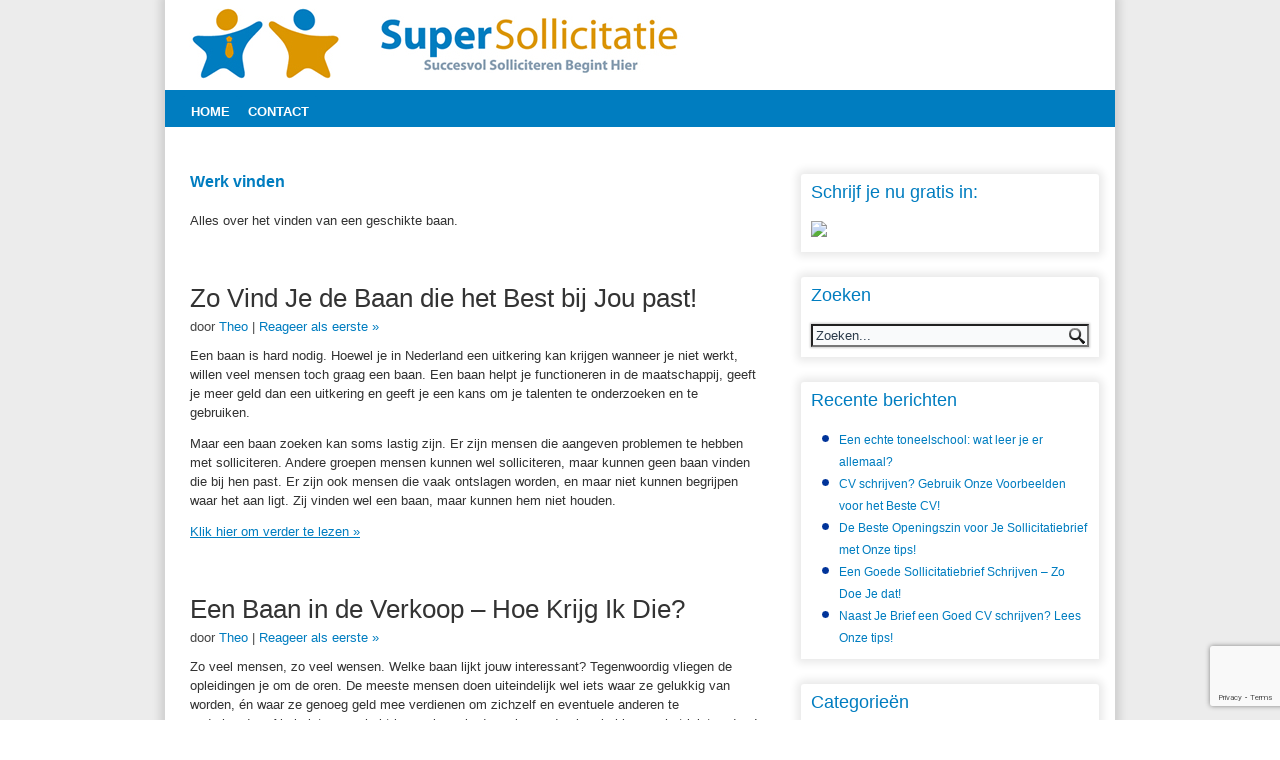

--- FILE ---
content_type: text/html; charset=UTF-8
request_url: https://supersollicitatie.nl/werk-vinden/
body_size: 10957
content:
<!DOCTYPE html>
<html lang="nl-NL">
<head>
<meta charset="UTF-8" />
<title>Werk vinden Archives - SuperSollicitatie</title>
<meta name="viewport" content="initial-scale = 1.0, maximum-scale = 1.0, user-scalable = no, width = device-width">
<!--[if lt IE 9]><script src="http://html5shiv.googlecode.com/svn/trunk/html5.js"></script><![endif]-->

<link rel="stylesheet" href="https://supersollicitatie.nl/wp-content/themes/SH/style.css" media="screen" />
<link rel="pingback" href="https://supersollicitatie.nl/xmlrpc.php" />
<meta name='robots' content='index, follow, max-image-preview:large, max-snippet:-1, max-video-preview:-1' />
	<style>img:is([sizes="auto" i], [sizes^="auto," i]) { contain-intrinsic-size: 3000px 1500px }</style>
	
	<!-- This site is optimized with the Yoast SEO plugin v23.9 - https://yoast.com/wordpress/plugins/seo/ -->
	<link rel="canonical" href="https://supersollicitatie.nl/werk-vinden/" />
	<link rel="next" href="https://supersollicitatie.nl/werk-vinden/page/2/" />
	<meta property="og:locale" content="nl_NL" />
	<meta property="og:type" content="article" />
	<meta property="og:title" content="Werk vinden Archives - SuperSollicitatie" />
	<meta property="og:description" content="Alles over het vinden van een geschikte baan." />
	<meta property="og:url" content="https://supersollicitatie.nl/werk-vinden/" />
	<meta property="og:site_name" content="SuperSollicitatie" />
	<script type="application/ld+json" class="yoast-schema-graph">{"@context":"https://schema.org","@graph":[{"@type":"CollectionPage","@id":"https://supersollicitatie.nl/werk-vinden/","url":"https://supersollicitatie.nl/werk-vinden/","name":"Werk vinden Archives - SuperSollicitatie","isPartOf":{"@id":"https://supersollicitatie.nl/#website"},"inLanguage":"nl-NL"},{"@type":"WebSite","@id":"https://supersollicitatie.nl/#website","url":"https://supersollicitatie.nl/","name":"SuperSollicitatie","description":"Hulp bij succesvol solliciteren","potentialAction":[{"@type":"SearchAction","target":{"@type":"EntryPoint","urlTemplate":"https://supersollicitatie.nl/?s={search_term_string}"},"query-input":{"@type":"PropertyValueSpecification","valueRequired":true,"valueName":"search_term_string"}}],"inLanguage":"nl-NL"}]}</script>
	<!-- / Yoast SEO plugin. -->


<link rel="alternate" type="application/rss+xml" title="SuperSollicitatie &raquo; feed" href="https://supersollicitatie.nl/feed/" />
<link rel="alternate" type="application/rss+xml" title="SuperSollicitatie &raquo; reacties feed" href="https://supersollicitatie.nl/comments/feed/" />
<link rel="alternate" type="application/rss+xml" title="SuperSollicitatie &raquo; Werk vinden categorie feed" href="https://supersollicitatie.nl/werk-vinden/feed/" />
		<!-- This site uses the Google Analytics by MonsterInsights plugin v9.2.2 - Using Analytics tracking - https://www.monsterinsights.com/ -->
		<!-- Opmerking: MonsterInsights is momenteel niet geconfigureerd op deze site. De site eigenaar moet authenticeren met Google Analytics in de MonsterInsights instellingen scherm. -->
					<!-- No tracking code set -->
				<!-- / Google Analytics by MonsterInsights -->
		<script type="text/javascript">
/* <![CDATA[ */
window._wpemojiSettings = {"baseUrl":"https:\/\/s.w.org\/images\/core\/emoji\/15.0.3\/72x72\/","ext":".png","svgUrl":"https:\/\/s.w.org\/images\/core\/emoji\/15.0.3\/svg\/","svgExt":".svg","source":{"concatemoji":"https:\/\/supersollicitatie.nl\/wp-includes\/js\/wp-emoji-release.min.js?ver=6.7.4"}};
/*! This file is auto-generated */
!function(i,n){var o,s,e;function c(e){try{var t={supportTests:e,timestamp:(new Date).valueOf()};sessionStorage.setItem(o,JSON.stringify(t))}catch(e){}}function p(e,t,n){e.clearRect(0,0,e.canvas.width,e.canvas.height),e.fillText(t,0,0);var t=new Uint32Array(e.getImageData(0,0,e.canvas.width,e.canvas.height).data),r=(e.clearRect(0,0,e.canvas.width,e.canvas.height),e.fillText(n,0,0),new Uint32Array(e.getImageData(0,0,e.canvas.width,e.canvas.height).data));return t.every(function(e,t){return e===r[t]})}function u(e,t,n){switch(t){case"flag":return n(e,"\ud83c\udff3\ufe0f\u200d\u26a7\ufe0f","\ud83c\udff3\ufe0f\u200b\u26a7\ufe0f")?!1:!n(e,"\ud83c\uddfa\ud83c\uddf3","\ud83c\uddfa\u200b\ud83c\uddf3")&&!n(e,"\ud83c\udff4\udb40\udc67\udb40\udc62\udb40\udc65\udb40\udc6e\udb40\udc67\udb40\udc7f","\ud83c\udff4\u200b\udb40\udc67\u200b\udb40\udc62\u200b\udb40\udc65\u200b\udb40\udc6e\u200b\udb40\udc67\u200b\udb40\udc7f");case"emoji":return!n(e,"\ud83d\udc26\u200d\u2b1b","\ud83d\udc26\u200b\u2b1b")}return!1}function f(e,t,n){var r="undefined"!=typeof WorkerGlobalScope&&self instanceof WorkerGlobalScope?new OffscreenCanvas(300,150):i.createElement("canvas"),a=r.getContext("2d",{willReadFrequently:!0}),o=(a.textBaseline="top",a.font="600 32px Arial",{});return e.forEach(function(e){o[e]=t(a,e,n)}),o}function t(e){var t=i.createElement("script");t.src=e,t.defer=!0,i.head.appendChild(t)}"undefined"!=typeof Promise&&(o="wpEmojiSettingsSupports",s=["flag","emoji"],n.supports={everything:!0,everythingExceptFlag:!0},e=new Promise(function(e){i.addEventListener("DOMContentLoaded",e,{once:!0})}),new Promise(function(t){var n=function(){try{var e=JSON.parse(sessionStorage.getItem(o));if("object"==typeof e&&"number"==typeof e.timestamp&&(new Date).valueOf()<e.timestamp+604800&&"object"==typeof e.supportTests)return e.supportTests}catch(e){}return null}();if(!n){if("undefined"!=typeof Worker&&"undefined"!=typeof OffscreenCanvas&&"undefined"!=typeof URL&&URL.createObjectURL&&"undefined"!=typeof Blob)try{var e="postMessage("+f.toString()+"("+[JSON.stringify(s),u.toString(),p.toString()].join(",")+"));",r=new Blob([e],{type:"text/javascript"}),a=new Worker(URL.createObjectURL(r),{name:"wpTestEmojiSupports"});return void(a.onmessage=function(e){c(n=e.data),a.terminate(),t(n)})}catch(e){}c(n=f(s,u,p))}t(n)}).then(function(e){for(var t in e)n.supports[t]=e[t],n.supports.everything=n.supports.everything&&n.supports[t],"flag"!==t&&(n.supports.everythingExceptFlag=n.supports.everythingExceptFlag&&n.supports[t]);n.supports.everythingExceptFlag=n.supports.everythingExceptFlag&&!n.supports.flag,n.DOMReady=!1,n.readyCallback=function(){n.DOMReady=!0}}).then(function(){return e}).then(function(){var e;n.supports.everything||(n.readyCallback(),(e=n.source||{}).concatemoji?t(e.concatemoji):e.wpemoji&&e.twemoji&&(t(e.twemoji),t(e.wpemoji)))}))}((window,document),window._wpemojiSettings);
/* ]]> */
</script>
<link rel='stylesheet' id='meal-add-anchor-links-css' href='https://supersollicitatie.nl/wp-content/plugins/easy-anchor-links/meal-add-anchor-links.css?ver=6.7.4' type='text/css' media='all' />
<style id='wp-emoji-styles-inline-css' type='text/css'>

	img.wp-smiley, img.emoji {
		display: inline !important;
		border: none !important;
		box-shadow: none !important;
		height: 1em !important;
		width: 1em !important;
		margin: 0 0.07em !important;
		vertical-align: -0.1em !important;
		background: none !important;
		padding: 0 !important;
	}
</style>
<link rel='stylesheet' id='wp-block-library-css' href='https://supersollicitatie.nl/wp-includes/css/dist/block-library/style.min.css?ver=6.7.4' type='text/css' media='all' />
<style id='classic-theme-styles-inline-css' type='text/css'>
/*! This file is auto-generated */
.wp-block-button__link{color:#fff;background-color:#32373c;border-radius:9999px;box-shadow:none;text-decoration:none;padding:calc(.667em + 2px) calc(1.333em + 2px);font-size:1.125em}.wp-block-file__button{background:#32373c;color:#fff;text-decoration:none}
</style>
<style id='global-styles-inline-css' type='text/css'>
:root{--wp--preset--aspect-ratio--square: 1;--wp--preset--aspect-ratio--4-3: 4/3;--wp--preset--aspect-ratio--3-4: 3/4;--wp--preset--aspect-ratio--3-2: 3/2;--wp--preset--aspect-ratio--2-3: 2/3;--wp--preset--aspect-ratio--16-9: 16/9;--wp--preset--aspect-ratio--9-16: 9/16;--wp--preset--color--black: #000000;--wp--preset--color--cyan-bluish-gray: #abb8c3;--wp--preset--color--white: #ffffff;--wp--preset--color--pale-pink: #f78da7;--wp--preset--color--vivid-red: #cf2e2e;--wp--preset--color--luminous-vivid-orange: #ff6900;--wp--preset--color--luminous-vivid-amber: #fcb900;--wp--preset--color--light-green-cyan: #7bdcb5;--wp--preset--color--vivid-green-cyan: #00d084;--wp--preset--color--pale-cyan-blue: #8ed1fc;--wp--preset--color--vivid-cyan-blue: #0693e3;--wp--preset--color--vivid-purple: #9b51e0;--wp--preset--gradient--vivid-cyan-blue-to-vivid-purple: linear-gradient(135deg,rgba(6,147,227,1) 0%,rgb(155,81,224) 100%);--wp--preset--gradient--light-green-cyan-to-vivid-green-cyan: linear-gradient(135deg,rgb(122,220,180) 0%,rgb(0,208,130) 100%);--wp--preset--gradient--luminous-vivid-amber-to-luminous-vivid-orange: linear-gradient(135deg,rgba(252,185,0,1) 0%,rgba(255,105,0,1) 100%);--wp--preset--gradient--luminous-vivid-orange-to-vivid-red: linear-gradient(135deg,rgba(255,105,0,1) 0%,rgb(207,46,46) 100%);--wp--preset--gradient--very-light-gray-to-cyan-bluish-gray: linear-gradient(135deg,rgb(238,238,238) 0%,rgb(169,184,195) 100%);--wp--preset--gradient--cool-to-warm-spectrum: linear-gradient(135deg,rgb(74,234,220) 0%,rgb(151,120,209) 20%,rgb(207,42,186) 40%,rgb(238,44,130) 60%,rgb(251,105,98) 80%,rgb(254,248,76) 100%);--wp--preset--gradient--blush-light-purple: linear-gradient(135deg,rgb(255,206,236) 0%,rgb(152,150,240) 100%);--wp--preset--gradient--blush-bordeaux: linear-gradient(135deg,rgb(254,205,165) 0%,rgb(254,45,45) 50%,rgb(107,0,62) 100%);--wp--preset--gradient--luminous-dusk: linear-gradient(135deg,rgb(255,203,112) 0%,rgb(199,81,192) 50%,rgb(65,88,208) 100%);--wp--preset--gradient--pale-ocean: linear-gradient(135deg,rgb(255,245,203) 0%,rgb(182,227,212) 50%,rgb(51,167,181) 100%);--wp--preset--gradient--electric-grass: linear-gradient(135deg,rgb(202,248,128) 0%,rgb(113,206,126) 100%);--wp--preset--gradient--midnight: linear-gradient(135deg,rgb(2,3,129) 0%,rgb(40,116,252) 100%);--wp--preset--font-size--small: 13px;--wp--preset--font-size--medium: 20px;--wp--preset--font-size--large: 36px;--wp--preset--font-size--x-large: 42px;--wp--preset--spacing--20: 0.44rem;--wp--preset--spacing--30: 0.67rem;--wp--preset--spacing--40: 1rem;--wp--preset--spacing--50: 1.5rem;--wp--preset--spacing--60: 2.25rem;--wp--preset--spacing--70: 3.38rem;--wp--preset--spacing--80: 5.06rem;--wp--preset--shadow--natural: 6px 6px 9px rgba(0, 0, 0, 0.2);--wp--preset--shadow--deep: 12px 12px 50px rgba(0, 0, 0, 0.4);--wp--preset--shadow--sharp: 6px 6px 0px rgba(0, 0, 0, 0.2);--wp--preset--shadow--outlined: 6px 6px 0px -3px rgba(255, 255, 255, 1), 6px 6px rgba(0, 0, 0, 1);--wp--preset--shadow--crisp: 6px 6px 0px rgba(0, 0, 0, 1);}:where(.is-layout-flex){gap: 0.5em;}:where(.is-layout-grid){gap: 0.5em;}body .is-layout-flex{display: flex;}.is-layout-flex{flex-wrap: wrap;align-items: center;}.is-layout-flex > :is(*, div){margin: 0;}body .is-layout-grid{display: grid;}.is-layout-grid > :is(*, div){margin: 0;}:where(.wp-block-columns.is-layout-flex){gap: 2em;}:where(.wp-block-columns.is-layout-grid){gap: 2em;}:where(.wp-block-post-template.is-layout-flex){gap: 1.25em;}:where(.wp-block-post-template.is-layout-grid){gap: 1.25em;}.has-black-color{color: var(--wp--preset--color--black) !important;}.has-cyan-bluish-gray-color{color: var(--wp--preset--color--cyan-bluish-gray) !important;}.has-white-color{color: var(--wp--preset--color--white) !important;}.has-pale-pink-color{color: var(--wp--preset--color--pale-pink) !important;}.has-vivid-red-color{color: var(--wp--preset--color--vivid-red) !important;}.has-luminous-vivid-orange-color{color: var(--wp--preset--color--luminous-vivid-orange) !important;}.has-luminous-vivid-amber-color{color: var(--wp--preset--color--luminous-vivid-amber) !important;}.has-light-green-cyan-color{color: var(--wp--preset--color--light-green-cyan) !important;}.has-vivid-green-cyan-color{color: var(--wp--preset--color--vivid-green-cyan) !important;}.has-pale-cyan-blue-color{color: var(--wp--preset--color--pale-cyan-blue) !important;}.has-vivid-cyan-blue-color{color: var(--wp--preset--color--vivid-cyan-blue) !important;}.has-vivid-purple-color{color: var(--wp--preset--color--vivid-purple) !important;}.has-black-background-color{background-color: var(--wp--preset--color--black) !important;}.has-cyan-bluish-gray-background-color{background-color: var(--wp--preset--color--cyan-bluish-gray) !important;}.has-white-background-color{background-color: var(--wp--preset--color--white) !important;}.has-pale-pink-background-color{background-color: var(--wp--preset--color--pale-pink) !important;}.has-vivid-red-background-color{background-color: var(--wp--preset--color--vivid-red) !important;}.has-luminous-vivid-orange-background-color{background-color: var(--wp--preset--color--luminous-vivid-orange) !important;}.has-luminous-vivid-amber-background-color{background-color: var(--wp--preset--color--luminous-vivid-amber) !important;}.has-light-green-cyan-background-color{background-color: var(--wp--preset--color--light-green-cyan) !important;}.has-vivid-green-cyan-background-color{background-color: var(--wp--preset--color--vivid-green-cyan) !important;}.has-pale-cyan-blue-background-color{background-color: var(--wp--preset--color--pale-cyan-blue) !important;}.has-vivid-cyan-blue-background-color{background-color: var(--wp--preset--color--vivid-cyan-blue) !important;}.has-vivid-purple-background-color{background-color: var(--wp--preset--color--vivid-purple) !important;}.has-black-border-color{border-color: var(--wp--preset--color--black) !important;}.has-cyan-bluish-gray-border-color{border-color: var(--wp--preset--color--cyan-bluish-gray) !important;}.has-white-border-color{border-color: var(--wp--preset--color--white) !important;}.has-pale-pink-border-color{border-color: var(--wp--preset--color--pale-pink) !important;}.has-vivid-red-border-color{border-color: var(--wp--preset--color--vivid-red) !important;}.has-luminous-vivid-orange-border-color{border-color: var(--wp--preset--color--luminous-vivid-orange) !important;}.has-luminous-vivid-amber-border-color{border-color: var(--wp--preset--color--luminous-vivid-amber) !important;}.has-light-green-cyan-border-color{border-color: var(--wp--preset--color--light-green-cyan) !important;}.has-vivid-green-cyan-border-color{border-color: var(--wp--preset--color--vivid-green-cyan) !important;}.has-pale-cyan-blue-border-color{border-color: var(--wp--preset--color--pale-cyan-blue) !important;}.has-vivid-cyan-blue-border-color{border-color: var(--wp--preset--color--vivid-cyan-blue) !important;}.has-vivid-purple-border-color{border-color: var(--wp--preset--color--vivid-purple) !important;}.has-vivid-cyan-blue-to-vivid-purple-gradient-background{background: var(--wp--preset--gradient--vivid-cyan-blue-to-vivid-purple) !important;}.has-light-green-cyan-to-vivid-green-cyan-gradient-background{background: var(--wp--preset--gradient--light-green-cyan-to-vivid-green-cyan) !important;}.has-luminous-vivid-amber-to-luminous-vivid-orange-gradient-background{background: var(--wp--preset--gradient--luminous-vivid-amber-to-luminous-vivid-orange) !important;}.has-luminous-vivid-orange-to-vivid-red-gradient-background{background: var(--wp--preset--gradient--luminous-vivid-orange-to-vivid-red) !important;}.has-very-light-gray-to-cyan-bluish-gray-gradient-background{background: var(--wp--preset--gradient--very-light-gray-to-cyan-bluish-gray) !important;}.has-cool-to-warm-spectrum-gradient-background{background: var(--wp--preset--gradient--cool-to-warm-spectrum) !important;}.has-blush-light-purple-gradient-background{background: var(--wp--preset--gradient--blush-light-purple) !important;}.has-blush-bordeaux-gradient-background{background: var(--wp--preset--gradient--blush-bordeaux) !important;}.has-luminous-dusk-gradient-background{background: var(--wp--preset--gradient--luminous-dusk) !important;}.has-pale-ocean-gradient-background{background: var(--wp--preset--gradient--pale-ocean) !important;}.has-electric-grass-gradient-background{background: var(--wp--preset--gradient--electric-grass) !important;}.has-midnight-gradient-background{background: var(--wp--preset--gradient--midnight) !important;}.has-small-font-size{font-size: var(--wp--preset--font-size--small) !important;}.has-medium-font-size{font-size: var(--wp--preset--font-size--medium) !important;}.has-large-font-size{font-size: var(--wp--preset--font-size--large) !important;}.has-x-large-font-size{font-size: var(--wp--preset--font-size--x-large) !important;}
:where(.wp-block-post-template.is-layout-flex){gap: 1.25em;}:where(.wp-block-post-template.is-layout-grid){gap: 1.25em;}
:where(.wp-block-columns.is-layout-flex){gap: 2em;}:where(.wp-block-columns.is-layout-grid){gap: 2em;}
:root :where(.wp-block-pullquote){font-size: 1.5em;line-height: 1.6;}
</style>
<link rel='stylesheet' id='contact-form-7-css' href='https://supersollicitatie.nl/wp-content/plugins/contact-form-7/includes/css/styles.css?ver=6.0.1' type='text/css' media='all' />
<link rel='stylesheet' id='add2head_style-css' href='https://supersollicitatie.nl/wp-content/plugins/geldgorilla-add-code-to-head/style.css?ver=6.7.4' type='text/css' media='all' />
<link rel='stylesheet' id='widgetopts-styles-css' href='https://supersollicitatie.nl/wp-content/plugins/widget-options/assets/css/widget-options.css?ver=4.0.8' type='text/css' media='all' />
<link rel='stylesheet' id='wp-pagenavi-css' href='https://supersollicitatie.nl/wp-content/plugins/wp-pagenavi/pagenavi-css.css?ver=2.70' type='text/css' media='all' />
<!--[if lte IE 7]>
<link rel='stylesheet' id='style.ie7.css-css' href='https://supersollicitatie.nl/wp-content/themes/SH/style.ie7.css?ver=6.7.4' type='text/css' media='screen' />
<![endif]-->
<link rel='stylesheet' id='style.responsive.css-css' href='https://supersollicitatie.nl/wp-content/themes/SH/style.responsive.css?ver=6.7.4' type='text/css' media='all' />
<script type="text/javascript" src="https://supersollicitatie.nl/wp-content/themes/SH/jquery.js?ver=6.7.4" id="jquery-js"></script>
<script type="text/javascript" src="https://supersollicitatie.nl/wp-content/themes/SH/script.js?ver=6.7.4" id="script.js-js"></script>
<script type="text/javascript" src="https://supersollicitatie.nl/wp-content/themes/SH/script.responsive.js?ver=6.7.4" id="script.responsive.js-js"></script>
<link rel="https://api.w.org/" href="https://supersollicitatie.nl/wp-json/" /><link rel="alternate" title="JSON" type="application/json" href="https://supersollicitatie.nl/wp-json/wp/v2/categories/5" /><link rel="EditURI" type="application/rsd+xml" title="RSD" href="https://supersollicitatie.nl/xmlrpc.php?rsd" />
<!-- GeldGorilla Add Code To Head Plugin -->
<!-- Start of StatCounter Code for Dreamweaver -->
<script type="text/javascript">
var sc_project=9641627; 
var sc_invisible=1; 
var sc_security="e922bd25"; 
var sc_https=1; 
var sc_remove_link=1; 
var scJsHost = (("https:" == document.location.protocol) ?
"https://secure." : "http://www.");
document.write("<sc"+"ript type='text/javascript' src='" +
scJsHost+
"statcounter.com/counter/counter.js'></"+"script>");
</script>
<noscript><div class="statcounter"><img class="statcounter"
src="https://c.statcounter.com/9641627/0/e922bd25/1/"
alt="create counter"></div></noscript>
<!-- End of StatCounter Code for Dreamweaver -->
<!-- GeldGorilla Add Code To Head Plugin -->
<script type="text/javascript">
	window._wp_rp_static_base_url = 'https://wprp.sovrn.com/static/';
	window._wp_rp_wp_ajax_url = "https://supersollicitatie.nl/wp-admin/admin-ajax.php";
	window._wp_rp_plugin_version = '3.6.4';
	window._wp_rp_post_id = '288';
	window._wp_rp_num_rel_posts = '5';
	window._wp_rp_thumbnails = false;
	window._wp_rp_post_title = 'Zo+Vind+Je+de+Baan+die+het+Best+bij+Jou+past%21';
	window._wp_rp_post_tags = [\'_werk+vinden\', \'_er\', \'_som\', \'_hoe\', \'_hen\', \'_de\', \'_hem\', \'_te\', \'_en\', \'_met\', \'_om\', \'_dan\', \'_die\', \'_op\', \'_eng\', \'_ander\'];
	window._wp_rp_promoted_content = true;
</script>
<link rel="shortcut icon" href="https://supersollicitatie.nl/wp-content/themes/SH/favicon.ico" /><link rel='header_link' href="https://supersollicitatie.nl/" /></head>
<body class="archive category category-werk-vinden category-5">

<div id="main">
    <div class="sheet clearfix">

    <div class="header clearfix">

<a href="/"><img class="alignleft size-full wp-image-23068" alt="header" src="//supersollicitatie.nl/wp-content/themes/SH/images/header.jpg" /></a>

</div>                

<nav class="nav clearfix">

<ul class="hmenu menu-2">
	<li class="menu-item-7"><a title="Home" href="https://supersollicitatie.nl/">Home</a>
	</li>
	<li class="menu-item-50"><a title="Contact" href="https://supersollicitatie.nl/contact/">Contact</a>
	</li>
</ul>
    </nav>
<div class="layout-wrapper clearfix">
                <div class="content-layout">
                    <div class="content-layout-row">
                        <div class="layout-cell content clearfix">							<article class="post article  breadcrumbs">
                                                                                                <div class="postcontent clearfix"><h4>Werk vinden</h4><p>Alles over het vinden van een geschikte baan.</p>
</div>
                                                </article>
		<article id="post-288"  class="post article  post-288 post type-post status-publish format-standard hentry category-werk-vinden">
                                <h1 class="postheader"><a href="https://supersollicitatie.nl/baan-die-bij-jou-past/" rel="bookmark" title="Zo Vind Je de Baan die het Best bij Jou past!">Zo Vind Je de Baan die het Best bij Jou past!</a></h1>                                                <div class="postheadericons metadata-icons"><span class="postauthoricon"><span class="author">door</span> <span class="author vcard"><a class="url fn n" href="https://supersollicitatie.nl/author/theo/" title="Laat alle artikelen zijn van Theo">Theo</a></span></span> | <span class="postcommentsicon"><a href="https://supersollicitatie.nl/baan-die-bij-jou-past/#respond">Reageer als eerste &raquo;</a></span></div>                <div class="postcontent clearfix"><p>Een baan is hard nodig. Hoewel je in Nederland een uitkering kan krijgen wanneer je niet werkt, willen veel mensen toch graag een baan. Een baan helpt je functioneren in de maatschappij, geeft je meer geld dan een uitkering en geeft je een kans om je talenten te onderzoeken en te gebruiken.</p>
<p>Maar een baan zoeken kan soms lastig zijn. Er zijn mensen die aangeven problemen te hebben met solliciteren. Andere groepen mensen kunnen wel solliciteren, maar kunnen geen baan vinden die bij hen past. Er zijn ook mensen die vaak ontslagen worden, en maar niet kunnen begrijpen waar het aan ligt. Zij vinden wel een baan, maar kunnen hem niet houden.</p>
<p> <a href="https://supersollicitatie.nl/baan-die-bij-jou-past/#more-288" class="more-link">Klik hier om verder te lezen <span class="meta-nav">&raquo;</span></a></p>
</div>
                                                </article>
		<article id="post-259"  class="post article  post-259 post type-post status-publish format-standard hentry category-werk-vinden">
                                <h1 class="postheader"><a href="https://supersollicitatie.nl/baan-verkoop/" rel="bookmark" title="Een Baan in de Verkoop – Hoe Krijg Ik Die?">Een Baan in de Verkoop – Hoe Krijg Ik Die?</a></h1>                                                <div class="postheadericons metadata-icons"><span class="postauthoricon"><span class="author">door</span> <span class="author vcard"><a class="url fn n" href="https://supersollicitatie.nl/author/theo/" title="Laat alle artikelen zijn van Theo">Theo</a></span></span> | <span class="postcommentsicon"><a href="https://supersollicitatie.nl/baan-verkoop/#respond">Reageer als eerste &raquo;</a></span></div>                <div class="postcontent clearfix"><p>Zo veel mensen, zo veel wensen. Welke baan lijkt jouw interessant? Tegenwoordig vliegen de opleidingen je om de oren. De meeste mensen doen uiteindelijk wel iets waar ze gelukkig van worden, én waar ze genoeg geld mee verdienen om zichzelf en eventuele anderen te onderhouden. Als je interesse hebt in een baan in de verkoop, dan ben je hier aan het juiste adres!</p>
<p> <a href="https://supersollicitatie.nl/baan-verkoop/#more-259" class="more-link">Klik hier om verder te lezen <span class="meta-nav">&raquo;</span></a></p>
</div>
                                                </article>
		<article id="post-217"  class="post article  post-217 post type-post status-publish format-standard hentry category-werk-vinden">
                                <h1 class="postheader"><a href="https://supersollicitatie.nl/werken-bij-de-politie/" rel="bookmark" title="Wil jij een spannende baan? Ga werken bij de politie!">Wil jij een spannende baan? Ga werken bij de politie!</a></h1>                                                <div class="postheadericons metadata-icons"><span class="postauthoricon"><span class="author">door</span> <span class="author vcard"><a class="url fn n" href="https://supersollicitatie.nl/author/theo/" title="Laat alle artikelen zijn van Theo">Theo</a></span></span> | <span class="postcommentsicon"><a href="https://supersollicitatie.nl/werken-bij-de-politie/#comments">1 Reactie</a></span></div>                <div class="postcontent clearfix"><p>Ben jij in staat om in stressvolle situaties kalm te blijven? Kan je goed samenwerken? Vind je het leuk om andere mensen te helpen? Als je deze vragen met ‘ja’ beantwoord is een baan bij de politie waarschijnlijk iets voor jou!</p>
<p>Indien je nog niet op alle vragen ‘ja’ kunt beantwoorden hoef je ook niet te treuren. Met doorzettingsvermogen en de goede training kom je er ook wel! Het is wel belangrijk dat je door de selectieprocedure komt. Als dit je niet lukt, mag je namelijk geen functie bij de politie vervullen. De procedure test onder andere je persoonlijkheid, intelligentie en conditie. <a href="https://supersollicitatie.nl/werken-bij-de-politie/#more-217" class="more-link">Klik hier om verder te lezen <span class="meta-nav">&raquo;</span></a></p>
</div>
                                                </article>
		<article id="post-200"  class="post article  post-200 post type-post status-publish format-standard hentry category-werk-vinden">
                                <h1 class="postheader"><a href="https://supersollicitatie.nl/juridische-vacatures/" rel="bookmark" title="Je aanmelden voor juridische vacatures">Je aanmelden voor juridische vacatures</a></h1>                                                <div class="postheadericons metadata-icons"><span class="postauthoricon"><span class="author">door</span> <span class="author vcard"><a class="url fn n" href="https://supersollicitatie.nl/author/theo/" title="Laat alle artikelen zijn van Theo">Theo</a></span></span> | <span class="postcommentsicon"><a href="https://supersollicitatie.nl/juridische-vacatures/#respond">Reageer als eerste &raquo;</a></span></div>                <div class="postcontent clearfix"><p>Veel mensen zijn enthousiast over de rechtsgeleerdheid. De studie rechten is één van de grootsten in heel Nederland, en dit is niet voor niets. Bedenk je maar eens waarvoor rechten allemaal nodig zijn. Steelt een kassamedewerkster van de lokale supermarkt geld uit de kassa? Dan kan zij <strong>aangeklaagd</strong> worden, maar zij kan op haar beurt ook een <strong>advocaat</strong> inschakelen. Maar ook in gevallen die niet crimineel zijn, zijn mensen die zich in de rechten interesseren nodig. <a href="https://supersollicitatie.nl/juridische-vacatures/#more-200" class="more-link">Klik hier om verder te lezen <span class="meta-nav">&raquo;</span></a></p>
</div>
                                                </article>
		<article id="post-198"  class="post article  post-198 post type-post status-publish format-standard hentry category-solliciteren-algemeen category-werk-vinden">
                                <h1 class="postheader"><a href="https://supersollicitatie.nl/weekendwerk/" rel="bookmark" title="Solliciteren naar weekendwerk">Solliciteren naar weekendwerk</a></h1>                                                <div class="postheadericons metadata-icons"><span class="postauthoricon"><span class="author">door</span> <span class="author vcard"><a class="url fn n" href="https://supersollicitatie.nl/author/theo/" title="Laat alle artikelen zijn van Theo">Theo</a></span></span> | <span class="postcommentsicon"><a href="https://supersollicitatie.nl/weekendwerk/#comments">1 Reactie</a></span></div>                <div class="postcontent clearfix"><p>Veel jonge mensen zijn op zoek naar werk in het weekend. Weekendwerk wordt over het algemeen het meest gedaan door jongeren zoals studenten en scholieren. Denk maar aan de meisjes achter de kassa in de Albert Heijn of de jongens in de kassen om zeven uur ’s ochtends. Een baantje in het weekend is voor zeer veel mensen erg populair. Lees hieronder meer waarom zo veel mensen graag in het weekend willen werken, welke soorten weekendwerk er allemaal zijn en wat jij kunt doen om een baan in het weekend te krijgen. <a href="https://supersollicitatie.nl/weekendwerk/#more-198" class="more-link">Klik hier om verder te lezen <span class="meta-nav">&raquo;</span></a></p>
</div>
                                                </article>
		<article id="post-196"  class="post article  post-196 post type-post status-publish format-standard hentry category-werk-vinden">
                                <h1 class="postheader"><a href="https://supersollicitatie.nl/baan-in-de-buurt/" rel="bookmark" title="Op zoek naar een baan in de buurt?">Op zoek naar een baan in de buurt?</a></h1>                                                <div class="postheadericons metadata-icons"><span class="postauthoricon"><span class="author">door</span> <span class="author vcard"><a class="url fn n" href="https://supersollicitatie.nl/author/theo/" title="Laat alle artikelen zijn van Theo">Theo</a></span></span> | <span class="postcommentsicon"><a href="https://supersollicitatie.nl/baan-in-de-buurt/#respond">Reageer als eerste &raquo;</a></span></div>                <div class="postcontent clearfix"><p>Een baan is voor iedereen weer anders. Het kan simpelweg een manier zijn om geld te verdienen, maar vaak hebben mensen ook nog andere redenen om de baan te doen die ze nu doen. Veel mensen zijn enthousiast over hun baan. De meeste mensen vinden een aantal zaken extra belangrijk wanneer ze kijken naar de baan die ze hebben. We zetten ze even voor je op een rijtje: <a href="https://supersollicitatie.nl/baan-in-de-buurt/#more-196" class="more-link">Klik hier om verder te lezen <span class="meta-nav">&raquo;</span></a></p>
</div>
                                                </article>
		<article id="post-186"  class="post article  post-186 post type-post status-publish format-standard hentry category-werk-vinden">
                                <h1 class="postheader"><a href="https://supersollicitatie.nl/werken-in-de-zorg/" rel="bookmark" title="Hoe solliciteer ik naar een baan in de zorg?">Hoe solliciteer ik naar een baan in de zorg?</a></h1>                                                <div class="postheadericons metadata-icons"><span class="postauthoricon"><span class="author">door</span> <span class="author vcard"><a class="url fn n" href="https://supersollicitatie.nl/author/theo/" title="Laat alle artikelen zijn van Theo">Theo</a></span></span> | <span class="postcommentsicon"><a href="https://supersollicitatie.nl/werken-in-de-zorg/#respond">Reageer als eerste &raquo;</a></span></div>                <div class="postcontent clearfix"><p>In de zorg zijn altijd mensen nodig. Zieke mensen zullen altijd geholpen moeten worden, net zoals oude mensen in grote mate ondersteund moeten worden. Maar ondanks dat er veel mensen nodig zijn, wordt niet iedereen aangenomen.</p>
<p>Naar wat voor soort mensen zijn werkgevers in de zorg op zoek? En wat kan jij doen zodat je wordt aangenomen in de zorg? In dit artikel kan je de antwoorden op deze vragen lezen. <a href="https://supersollicitatie.nl/werken-in-de-zorg/#more-186" class="more-link">Klik hier om verder te lezen <span class="meta-nav">&raquo;</span></a></p>
</div>
                                                </article>
		<article id="post-181"  class="post article  post-181 post type-post status-publish format-standard hentry category-werk-vinden">
                                <h1 class="postheader"><a href="https://supersollicitatie.nl/werken-op-schiphol/" rel="bookmark" title="Werken op Schiphol; wat zijn de mogelijkheden?">Werken op Schiphol; wat zijn de mogelijkheden?</a></h1>                                                <div class="postheadericons metadata-icons"><span class="postauthoricon"><span class="author">door</span> <span class="author vcard"><a class="url fn n" href="https://supersollicitatie.nl/author/theo/" title="Laat alle artikelen zijn van Theo">Theo</a></span></span> | <span class="postcommentsicon"><a href="https://supersollicitatie.nl/werken-op-schiphol/#respond">Reageer als eerste &raquo;</a></span></div>                <div class="postcontent clearfix"><p>Schiphol is <strong>één van de</strong> <strong>grootste werkgevers van Nederland</strong>, zowel direct als indirect. Naast dat er op het vliegveld zelf veel banen te vinden zijn, hebben ook verschillende bedrijven zich gevestigd op of naast het vliegveld. Dit maakt dat Schiphol een belangrijke plaats is voor veel mensen die werk zoeken. Is het ook jouw droom om op het grootste vliegveld van Nederland te werken? En wil je weten wat er precies mogelijk is? Lees dan verder! <a href="https://supersollicitatie.nl/werken-op-schiphol/#more-181" class="more-link">Klik hier om verder te lezen <span class="meta-nav">&raquo;</span></a></p>
</div>
                                                </article>
		<article id="post-169"  class="post article  post-169 post type-post status-publish format-standard hentry category-werk-vinden">
                                <h1 class="postheader"><a href="https://supersollicitatie.nl/een-baan-vinden-zo-doe-je-dat/" rel="bookmark" title="Een baan vinden, zo doe je dat!">Een baan vinden, zo doe je dat!</a></h1>                                                <div class="postheadericons metadata-icons"><span class="postauthoricon"><span class="author">door</span> <span class="author vcard"><a class="url fn n" href="https://supersollicitatie.nl/author/theo/" title="Laat alle artikelen zijn van Theo">Theo</a></span></span> | <span class="postcommentsicon"><a href="https://supersollicitatie.nl/een-baan-vinden-zo-doe-je-dat/#respond">Reageer als eerste &raquo;</a></span></div>                <div class="postcontent clearfix"><p>Je hebt er waarschijnlijk wel over gelezen de afgelopen paar maanden; steeds meer mensen verliezen hun baan door reorganisaties, bezuinigingen en faillissementen. De <strong>werkeloosheid</strong> in Nederland is de laatste jaren licht gestegen, voornamelijk door de economische crisis. Deze werkeloze mensen hebben vaak moeite om een nieuwe baan te vinden. Ze weten bijvoorbeeld niet waar ze moeten beginnen met zoeken, of ze worden onzeker naarmate ze veel <strong>sollicitatiebrieven</strong> hebben gestuurd maar nog steeds geen werk hebben.</p>
<p>Ben jij ook je baan verloren door de crisis? Of ben je juist fris en fruitig op de arbeidsmarkt gekomen na een opleiding? Wil je graag zo snel mogelijk weer aan de slag? In dit artikel vind je allerlei <strong>tips</strong> om snel weer een baan te vinden!</p>
<p> <a href="https://supersollicitatie.nl/een-baan-vinden-zo-doe-je-dat/#more-169" class="more-link">Klik hier om verder te lezen <span class="meta-nav">&raquo;</span></a></p>
</div>
                                                </article>
		<article id="post-162"  class="post article  post-162 post type-post status-publish format-standard hentry category-werk-vinden">
                                <h1 class="postheader"><a href="https://supersollicitatie.nl/vakantiewerk/" rel="bookmark" title="Vakantiewerk &#8211; Een Extra Zakcentje én Nuttige Ervaring. Doen dus!">Vakantiewerk &#8211; Een Extra Zakcentje én Nuttige Ervaring. Doen dus!</a></h1>                                                <div class="postheadericons metadata-icons"><span class="postauthoricon"><span class="author">door</span> <span class="author vcard"><a class="url fn n" href="https://supersollicitatie.nl/author/edward/" title="Laat alle artikelen zijn van Tim">Tim</a></span></span> | <span class="postcommentsicon"><a href="https://supersollicitatie.nl/vakantiewerk/#respond">Reageer als eerste &raquo;</a></span></div>                <div class="postcontent clearfix"><p>Vakantiewerk? Ik keek daar vroeger enorm op neer. Ik bedoel: wat doen &#8216;vakantie&#8217; en &#8216;werk&#8217; in één woord? De bedoeling van een vakantie is nu juist dat je niet werkt en eindelijk eens lekker tot rust komt.</p>
<p>Toen mijn ouders erom zeurden dat ik een bijbaantje moest nemen in de zomervakantie was ik dan ook resoluut: nee, nee en nog eens nee!</p>
<p>Inmiddels ben ik ouder en wijzer en kijk ik er heel anders tegenaan. Vakantiewerk is juist leuk. Je komt in een voor jou nieuwe omgeving terecht, leert nieuwe mensen kennen en doet toch iets anders dan je normaal doet, waardoor je er én even tussenuit bent én nuttig werk verricht. Wat wil een mens nog meer?</p>
<p>Maar vakantiewerk heeft nog veel meer <strong>voordelen</strong>. Ik vertel het je in dit artikel. Ook geef ik een aantal <strong>tips</strong> voor het vinden van leuk en geschikt vakantiewerk.</p>
<p>&nbsp;</p>
<p> <a href="https://supersollicitatie.nl/vakantiewerk/#more-162" class="more-link">Klik hier om verder te lezen <span class="meta-nav">&raquo;</span></a></p>
</div>
                                                </article>
		<article class="post article ">
                                                                                                <div class="postcontent clearfix"><div class='wp-pagenavi' role='navigation'>
<span class='pages'>Oudere Artikelen</span><span aria-current='page' class='current'>1</span><a class="page larger" title="Pagina 2" href="https://supersollicitatie.nl/werk-vinden/page/2/">2</a>
</div></div>
                                                </article>
				

                        </div>
                        

<div class="layout-cell sidebar1 clearfix">
<div id="banner"></div>

<div  id="text-2" class="block widget widget_text  clearfix">
        <div class="blockheader">
            <div class="t">Schrijf je nu gratis in:</div>
        </div><div class="blockcontent">			<div class="textwidget"><a href="http://ad.zanox.com/ppc/?31782420C1264099318T" target="_blank"><img src="http://ad.zanox.com/ppv/images/programs/14126/20140310/150x150.gif"></a></div>
		</div>
</div><div  id="search-2" class="block widget widget_search  clearfix">
        <div class="blockheader">
            <div class="t">Zoeken</div>
        </div><div class="blockcontent"><form class="search" method="get" name="searchform" action="https://supersollicitatie.nl/">
    <input type="text" value="Zoeken..." name="s" id="s" onfocus="if (this.value =='Zoeken...') {this.value = '';}" onblur="if (this.value == '') {this.value = 'Zoeken...';}" />
	<input class="search-button" type="submit" value="Search" />
</form>
</div>
</div><div  id="recent-posts-2" class="block widget widget_recent_entries  clearfix">
        <div class="blockheader">
            <div class="t">Recente berichten</div>
        </div><div class="blockcontent">
		
		
		<ul>
											<li>
					<a href="https://supersollicitatie.nl/toneelschool/">Een echte toneelschool: wat leer je er allemaal?</a>
									</li>
											<li>
					<a href="https://supersollicitatie.nl/cv-voorbeelden/">CV schrijven? Gebruik Onze Voorbeelden voor het Beste CV!</a>
									</li>
											<li>
					<a href="https://supersollicitatie.nl/openingszin-sollicitatiebrief/">De Beste Openingszin voor Je Sollicitatiebrief met Onze tips!</a>
									</li>
											<li>
					<a href="https://supersollicitatie.nl/goede-sollicitatiebrief-schrijven/">Een Goede Sollicitatiebrief Schrijven &#8211; Zo Doe Je dat!</a>
									</li>
											<li>
					<a href="https://supersollicitatie.nl/cv-schrijven/">Naast Je Brief een Goed CV schrijven? Lees Onze tips!</a>
									</li>
					</ul>

		</div>
</div><div  id="categories-2" class="block widget widget_categories  clearfix">
        <div class="blockheader">
            <div class="t">Categorieën</div>
        </div><div class="blockcontent">
			<ul>
					<li class="cat-item cat-item-1"><a href="https://supersollicitatie.nl/algemeen/">Algemeen</a>
</li>
	<li class="cat-item cat-item-3"><a href="https://supersollicitatie.nl/cv-tips/">CV tips</a>
</li>
	<li class="cat-item cat-item-7"><a href="https://supersollicitatie.nl/opleidingen-cursussen/">Opleidingen &amp; cursussen</a>
</li>
	<li class="cat-item cat-item-10"><a href="https://supersollicitatie.nl/overig/">Overig</a>
</li>
	<li class="cat-item cat-item-4"><a href="https://supersollicitatie.nl/sollicitatiebrieven/">Sollicitatiebrieven</a>
</li>
	<li class="cat-item cat-item-6"><a href="https://supersollicitatie.nl/sollicitatiegesprekken/">Sollicitatiegesprekken</a>
</li>
	<li class="cat-item cat-item-9"><a href="https://supersollicitatie.nl/solliciteren-algemeen/">Solliciteren algemeen</a>
</li>
	<li class="cat-item cat-item-5 current-cat"><a aria-current="page" href="https://supersollicitatie.nl/werk-vinden/">Werk vinden</a>
</li>
			</ul>

			</div>
</div>


                        </div>
                    </div>
                </div>
            </div><footer class="footer clearfix"><a href="https://supersollicitatie.nl/disclaimer/">Disclaimer</a> | <a href="https://supersollicitatie.nl/privacybeleid/">Privacybeleid</a> | <a href="https://supersollicitatie.nl/sitemap/">Sitemap</a> | <a href="https://supersollicitatie.nl/contact/">Contact</a><br />
<br />
Copyright © SuperSollicitatie.nl. Alle rechten voorbehouden.

    </div>
</div>



<div id="wp-footer">
	<script type="text/javascript" src="https://supersollicitatie.nl/wp-includes/js/dist/hooks.min.js?ver=4d63a3d491d11ffd8ac6" id="wp-hooks-js"></script>
<script type="text/javascript" src="https://supersollicitatie.nl/wp-includes/js/dist/i18n.min.js?ver=5e580eb46a90c2b997e6" id="wp-i18n-js"></script>
<script type="text/javascript" id="wp-i18n-js-after">
/* <![CDATA[ */
wp.i18n.setLocaleData( { 'text direction\u0004ltr': [ 'ltr' ] } );
/* ]]> */
</script>
<script type="text/javascript" src="https://supersollicitatie.nl/wp-content/plugins/contact-form-7/includes/swv/js/index.js?ver=6.0.1" id="swv-js"></script>
<script type="text/javascript" id="contact-form-7-js-translations">
/* <![CDATA[ */
( function( domain, translations ) {
	var localeData = translations.locale_data[ domain ] || translations.locale_data.messages;
	localeData[""].domain = domain;
	wp.i18n.setLocaleData( localeData, domain );
} )( "contact-form-7", {"translation-revision-date":"2024-11-03 11:43:10+0000","generator":"GlotPress\/4.0.1","domain":"messages","locale_data":{"messages":{"":{"domain":"messages","plural-forms":"nplurals=2; plural=n != 1;","lang":"nl"},"This contact form is placed in the wrong place.":["Dit contactformulier staat op de verkeerde plek."],"Error:":["Fout:"]}},"comment":{"reference":"includes\/js\/index.js"}} );
/* ]]> */
</script>
<script type="text/javascript" id="contact-form-7-js-before">
/* <![CDATA[ */
var wpcf7 = {
    "api": {
        "root": "https:\/\/supersollicitatie.nl\/wp-json\/",
        "namespace": "contact-form-7\/v1"
    },
    "cached": 1
};
/* ]]> */
</script>
<script type="text/javascript" src="https://supersollicitatie.nl/wp-content/plugins/contact-form-7/includes/js/index.js?ver=6.0.1" id="contact-form-7-js"></script>
<script type="text/javascript" src="https://supersollicitatie.nl/wp-content/plugins/widget-options/assets/js/widgetopts.resize.js?ver=4.0.8" id="widgetopts-resize-script-js"></script>
<script type="text/javascript" src="https://www.google.com/recaptcha/api.js?render=6Le4AKMaAAAAABK5OSUZ93HEBnvUlOMHDvxG0aa8&amp;ver=3.0" id="google-recaptcha-js"></script>
<script type="text/javascript" src="https://supersollicitatie.nl/wp-includes/js/dist/vendor/wp-polyfill.min.js?ver=3.15.0" id="wp-polyfill-js"></script>
<script type="text/javascript" id="wpcf7-recaptcha-js-before">
/* <![CDATA[ */
var wpcf7_recaptcha = {
    "sitekey": "6Le4AKMaAAAAABK5OSUZ93HEBnvUlOMHDvxG0aa8",
    "actions": {
        "homepage": "homepage",
        "contactform": "contactform"
    }
};
/* ]]> */
</script>
<script type="text/javascript" src="https://supersollicitatie.nl/wp-content/plugins/contact-form-7/modules/recaptcha/index.js?ver=6.0.1" id="wpcf7-recaptcha-js"></script>
	<!-- 66 queries. 0,747 seconds. -->
</div>
<script defer src="https://static.cloudflareinsights.com/beacon.min.js/vcd15cbe7772f49c399c6a5babf22c1241717689176015" integrity="sha512-ZpsOmlRQV6y907TI0dKBHq9Md29nnaEIPlkf84rnaERnq6zvWvPUqr2ft8M1aS28oN72PdrCzSjY4U6VaAw1EQ==" data-cf-beacon='{"version":"2024.11.0","token":"69a9b8df22274740973e96b79be158b2","r":1,"server_timing":{"name":{"cfCacheStatus":true,"cfEdge":true,"cfExtPri":true,"cfL4":true,"cfOrigin":true,"cfSpeedBrain":true},"location_startswith":null}}' crossorigin="anonymous"></script>
</body>
</html>



--- FILE ---
content_type: text/html; charset=utf-8
request_url: https://www.google.com/recaptcha/api2/anchor?ar=1&k=6Le4AKMaAAAAABK5OSUZ93HEBnvUlOMHDvxG0aa8&co=aHR0cHM6Ly9zdXBlcnNvbGxpY2l0YXRpZS5ubDo0NDM.&hl=en&v=PoyoqOPhxBO7pBk68S4YbpHZ&size=invisible&anchor-ms=20000&execute-ms=30000&cb=xzr2uvg5717r
body_size: 48546
content:
<!DOCTYPE HTML><html dir="ltr" lang="en"><head><meta http-equiv="Content-Type" content="text/html; charset=UTF-8">
<meta http-equiv="X-UA-Compatible" content="IE=edge">
<title>reCAPTCHA</title>
<style type="text/css">
/* cyrillic-ext */
@font-face {
  font-family: 'Roboto';
  font-style: normal;
  font-weight: 400;
  font-stretch: 100%;
  src: url(//fonts.gstatic.com/s/roboto/v48/KFO7CnqEu92Fr1ME7kSn66aGLdTylUAMa3GUBHMdazTgWw.woff2) format('woff2');
  unicode-range: U+0460-052F, U+1C80-1C8A, U+20B4, U+2DE0-2DFF, U+A640-A69F, U+FE2E-FE2F;
}
/* cyrillic */
@font-face {
  font-family: 'Roboto';
  font-style: normal;
  font-weight: 400;
  font-stretch: 100%;
  src: url(//fonts.gstatic.com/s/roboto/v48/KFO7CnqEu92Fr1ME7kSn66aGLdTylUAMa3iUBHMdazTgWw.woff2) format('woff2');
  unicode-range: U+0301, U+0400-045F, U+0490-0491, U+04B0-04B1, U+2116;
}
/* greek-ext */
@font-face {
  font-family: 'Roboto';
  font-style: normal;
  font-weight: 400;
  font-stretch: 100%;
  src: url(//fonts.gstatic.com/s/roboto/v48/KFO7CnqEu92Fr1ME7kSn66aGLdTylUAMa3CUBHMdazTgWw.woff2) format('woff2');
  unicode-range: U+1F00-1FFF;
}
/* greek */
@font-face {
  font-family: 'Roboto';
  font-style: normal;
  font-weight: 400;
  font-stretch: 100%;
  src: url(//fonts.gstatic.com/s/roboto/v48/KFO7CnqEu92Fr1ME7kSn66aGLdTylUAMa3-UBHMdazTgWw.woff2) format('woff2');
  unicode-range: U+0370-0377, U+037A-037F, U+0384-038A, U+038C, U+038E-03A1, U+03A3-03FF;
}
/* math */
@font-face {
  font-family: 'Roboto';
  font-style: normal;
  font-weight: 400;
  font-stretch: 100%;
  src: url(//fonts.gstatic.com/s/roboto/v48/KFO7CnqEu92Fr1ME7kSn66aGLdTylUAMawCUBHMdazTgWw.woff2) format('woff2');
  unicode-range: U+0302-0303, U+0305, U+0307-0308, U+0310, U+0312, U+0315, U+031A, U+0326-0327, U+032C, U+032F-0330, U+0332-0333, U+0338, U+033A, U+0346, U+034D, U+0391-03A1, U+03A3-03A9, U+03B1-03C9, U+03D1, U+03D5-03D6, U+03F0-03F1, U+03F4-03F5, U+2016-2017, U+2034-2038, U+203C, U+2040, U+2043, U+2047, U+2050, U+2057, U+205F, U+2070-2071, U+2074-208E, U+2090-209C, U+20D0-20DC, U+20E1, U+20E5-20EF, U+2100-2112, U+2114-2115, U+2117-2121, U+2123-214F, U+2190, U+2192, U+2194-21AE, U+21B0-21E5, U+21F1-21F2, U+21F4-2211, U+2213-2214, U+2216-22FF, U+2308-230B, U+2310, U+2319, U+231C-2321, U+2336-237A, U+237C, U+2395, U+239B-23B7, U+23D0, U+23DC-23E1, U+2474-2475, U+25AF, U+25B3, U+25B7, U+25BD, U+25C1, U+25CA, U+25CC, U+25FB, U+266D-266F, U+27C0-27FF, U+2900-2AFF, U+2B0E-2B11, U+2B30-2B4C, U+2BFE, U+3030, U+FF5B, U+FF5D, U+1D400-1D7FF, U+1EE00-1EEFF;
}
/* symbols */
@font-face {
  font-family: 'Roboto';
  font-style: normal;
  font-weight: 400;
  font-stretch: 100%;
  src: url(//fonts.gstatic.com/s/roboto/v48/KFO7CnqEu92Fr1ME7kSn66aGLdTylUAMaxKUBHMdazTgWw.woff2) format('woff2');
  unicode-range: U+0001-000C, U+000E-001F, U+007F-009F, U+20DD-20E0, U+20E2-20E4, U+2150-218F, U+2190, U+2192, U+2194-2199, U+21AF, U+21E6-21F0, U+21F3, U+2218-2219, U+2299, U+22C4-22C6, U+2300-243F, U+2440-244A, U+2460-24FF, U+25A0-27BF, U+2800-28FF, U+2921-2922, U+2981, U+29BF, U+29EB, U+2B00-2BFF, U+4DC0-4DFF, U+FFF9-FFFB, U+10140-1018E, U+10190-1019C, U+101A0, U+101D0-101FD, U+102E0-102FB, U+10E60-10E7E, U+1D2C0-1D2D3, U+1D2E0-1D37F, U+1F000-1F0FF, U+1F100-1F1AD, U+1F1E6-1F1FF, U+1F30D-1F30F, U+1F315, U+1F31C, U+1F31E, U+1F320-1F32C, U+1F336, U+1F378, U+1F37D, U+1F382, U+1F393-1F39F, U+1F3A7-1F3A8, U+1F3AC-1F3AF, U+1F3C2, U+1F3C4-1F3C6, U+1F3CA-1F3CE, U+1F3D4-1F3E0, U+1F3ED, U+1F3F1-1F3F3, U+1F3F5-1F3F7, U+1F408, U+1F415, U+1F41F, U+1F426, U+1F43F, U+1F441-1F442, U+1F444, U+1F446-1F449, U+1F44C-1F44E, U+1F453, U+1F46A, U+1F47D, U+1F4A3, U+1F4B0, U+1F4B3, U+1F4B9, U+1F4BB, U+1F4BF, U+1F4C8-1F4CB, U+1F4D6, U+1F4DA, U+1F4DF, U+1F4E3-1F4E6, U+1F4EA-1F4ED, U+1F4F7, U+1F4F9-1F4FB, U+1F4FD-1F4FE, U+1F503, U+1F507-1F50B, U+1F50D, U+1F512-1F513, U+1F53E-1F54A, U+1F54F-1F5FA, U+1F610, U+1F650-1F67F, U+1F687, U+1F68D, U+1F691, U+1F694, U+1F698, U+1F6AD, U+1F6B2, U+1F6B9-1F6BA, U+1F6BC, U+1F6C6-1F6CF, U+1F6D3-1F6D7, U+1F6E0-1F6EA, U+1F6F0-1F6F3, U+1F6F7-1F6FC, U+1F700-1F7FF, U+1F800-1F80B, U+1F810-1F847, U+1F850-1F859, U+1F860-1F887, U+1F890-1F8AD, U+1F8B0-1F8BB, U+1F8C0-1F8C1, U+1F900-1F90B, U+1F93B, U+1F946, U+1F984, U+1F996, U+1F9E9, U+1FA00-1FA6F, U+1FA70-1FA7C, U+1FA80-1FA89, U+1FA8F-1FAC6, U+1FACE-1FADC, U+1FADF-1FAE9, U+1FAF0-1FAF8, U+1FB00-1FBFF;
}
/* vietnamese */
@font-face {
  font-family: 'Roboto';
  font-style: normal;
  font-weight: 400;
  font-stretch: 100%;
  src: url(//fonts.gstatic.com/s/roboto/v48/KFO7CnqEu92Fr1ME7kSn66aGLdTylUAMa3OUBHMdazTgWw.woff2) format('woff2');
  unicode-range: U+0102-0103, U+0110-0111, U+0128-0129, U+0168-0169, U+01A0-01A1, U+01AF-01B0, U+0300-0301, U+0303-0304, U+0308-0309, U+0323, U+0329, U+1EA0-1EF9, U+20AB;
}
/* latin-ext */
@font-face {
  font-family: 'Roboto';
  font-style: normal;
  font-weight: 400;
  font-stretch: 100%;
  src: url(//fonts.gstatic.com/s/roboto/v48/KFO7CnqEu92Fr1ME7kSn66aGLdTylUAMa3KUBHMdazTgWw.woff2) format('woff2');
  unicode-range: U+0100-02BA, U+02BD-02C5, U+02C7-02CC, U+02CE-02D7, U+02DD-02FF, U+0304, U+0308, U+0329, U+1D00-1DBF, U+1E00-1E9F, U+1EF2-1EFF, U+2020, U+20A0-20AB, U+20AD-20C0, U+2113, U+2C60-2C7F, U+A720-A7FF;
}
/* latin */
@font-face {
  font-family: 'Roboto';
  font-style: normal;
  font-weight: 400;
  font-stretch: 100%;
  src: url(//fonts.gstatic.com/s/roboto/v48/KFO7CnqEu92Fr1ME7kSn66aGLdTylUAMa3yUBHMdazQ.woff2) format('woff2');
  unicode-range: U+0000-00FF, U+0131, U+0152-0153, U+02BB-02BC, U+02C6, U+02DA, U+02DC, U+0304, U+0308, U+0329, U+2000-206F, U+20AC, U+2122, U+2191, U+2193, U+2212, U+2215, U+FEFF, U+FFFD;
}
/* cyrillic-ext */
@font-face {
  font-family: 'Roboto';
  font-style: normal;
  font-weight: 500;
  font-stretch: 100%;
  src: url(//fonts.gstatic.com/s/roboto/v48/KFO7CnqEu92Fr1ME7kSn66aGLdTylUAMa3GUBHMdazTgWw.woff2) format('woff2');
  unicode-range: U+0460-052F, U+1C80-1C8A, U+20B4, U+2DE0-2DFF, U+A640-A69F, U+FE2E-FE2F;
}
/* cyrillic */
@font-face {
  font-family: 'Roboto';
  font-style: normal;
  font-weight: 500;
  font-stretch: 100%;
  src: url(//fonts.gstatic.com/s/roboto/v48/KFO7CnqEu92Fr1ME7kSn66aGLdTylUAMa3iUBHMdazTgWw.woff2) format('woff2');
  unicode-range: U+0301, U+0400-045F, U+0490-0491, U+04B0-04B1, U+2116;
}
/* greek-ext */
@font-face {
  font-family: 'Roboto';
  font-style: normal;
  font-weight: 500;
  font-stretch: 100%;
  src: url(//fonts.gstatic.com/s/roboto/v48/KFO7CnqEu92Fr1ME7kSn66aGLdTylUAMa3CUBHMdazTgWw.woff2) format('woff2');
  unicode-range: U+1F00-1FFF;
}
/* greek */
@font-face {
  font-family: 'Roboto';
  font-style: normal;
  font-weight: 500;
  font-stretch: 100%;
  src: url(//fonts.gstatic.com/s/roboto/v48/KFO7CnqEu92Fr1ME7kSn66aGLdTylUAMa3-UBHMdazTgWw.woff2) format('woff2');
  unicode-range: U+0370-0377, U+037A-037F, U+0384-038A, U+038C, U+038E-03A1, U+03A3-03FF;
}
/* math */
@font-face {
  font-family: 'Roboto';
  font-style: normal;
  font-weight: 500;
  font-stretch: 100%;
  src: url(//fonts.gstatic.com/s/roboto/v48/KFO7CnqEu92Fr1ME7kSn66aGLdTylUAMawCUBHMdazTgWw.woff2) format('woff2');
  unicode-range: U+0302-0303, U+0305, U+0307-0308, U+0310, U+0312, U+0315, U+031A, U+0326-0327, U+032C, U+032F-0330, U+0332-0333, U+0338, U+033A, U+0346, U+034D, U+0391-03A1, U+03A3-03A9, U+03B1-03C9, U+03D1, U+03D5-03D6, U+03F0-03F1, U+03F4-03F5, U+2016-2017, U+2034-2038, U+203C, U+2040, U+2043, U+2047, U+2050, U+2057, U+205F, U+2070-2071, U+2074-208E, U+2090-209C, U+20D0-20DC, U+20E1, U+20E5-20EF, U+2100-2112, U+2114-2115, U+2117-2121, U+2123-214F, U+2190, U+2192, U+2194-21AE, U+21B0-21E5, U+21F1-21F2, U+21F4-2211, U+2213-2214, U+2216-22FF, U+2308-230B, U+2310, U+2319, U+231C-2321, U+2336-237A, U+237C, U+2395, U+239B-23B7, U+23D0, U+23DC-23E1, U+2474-2475, U+25AF, U+25B3, U+25B7, U+25BD, U+25C1, U+25CA, U+25CC, U+25FB, U+266D-266F, U+27C0-27FF, U+2900-2AFF, U+2B0E-2B11, U+2B30-2B4C, U+2BFE, U+3030, U+FF5B, U+FF5D, U+1D400-1D7FF, U+1EE00-1EEFF;
}
/* symbols */
@font-face {
  font-family: 'Roboto';
  font-style: normal;
  font-weight: 500;
  font-stretch: 100%;
  src: url(//fonts.gstatic.com/s/roboto/v48/KFO7CnqEu92Fr1ME7kSn66aGLdTylUAMaxKUBHMdazTgWw.woff2) format('woff2');
  unicode-range: U+0001-000C, U+000E-001F, U+007F-009F, U+20DD-20E0, U+20E2-20E4, U+2150-218F, U+2190, U+2192, U+2194-2199, U+21AF, U+21E6-21F0, U+21F3, U+2218-2219, U+2299, U+22C4-22C6, U+2300-243F, U+2440-244A, U+2460-24FF, U+25A0-27BF, U+2800-28FF, U+2921-2922, U+2981, U+29BF, U+29EB, U+2B00-2BFF, U+4DC0-4DFF, U+FFF9-FFFB, U+10140-1018E, U+10190-1019C, U+101A0, U+101D0-101FD, U+102E0-102FB, U+10E60-10E7E, U+1D2C0-1D2D3, U+1D2E0-1D37F, U+1F000-1F0FF, U+1F100-1F1AD, U+1F1E6-1F1FF, U+1F30D-1F30F, U+1F315, U+1F31C, U+1F31E, U+1F320-1F32C, U+1F336, U+1F378, U+1F37D, U+1F382, U+1F393-1F39F, U+1F3A7-1F3A8, U+1F3AC-1F3AF, U+1F3C2, U+1F3C4-1F3C6, U+1F3CA-1F3CE, U+1F3D4-1F3E0, U+1F3ED, U+1F3F1-1F3F3, U+1F3F5-1F3F7, U+1F408, U+1F415, U+1F41F, U+1F426, U+1F43F, U+1F441-1F442, U+1F444, U+1F446-1F449, U+1F44C-1F44E, U+1F453, U+1F46A, U+1F47D, U+1F4A3, U+1F4B0, U+1F4B3, U+1F4B9, U+1F4BB, U+1F4BF, U+1F4C8-1F4CB, U+1F4D6, U+1F4DA, U+1F4DF, U+1F4E3-1F4E6, U+1F4EA-1F4ED, U+1F4F7, U+1F4F9-1F4FB, U+1F4FD-1F4FE, U+1F503, U+1F507-1F50B, U+1F50D, U+1F512-1F513, U+1F53E-1F54A, U+1F54F-1F5FA, U+1F610, U+1F650-1F67F, U+1F687, U+1F68D, U+1F691, U+1F694, U+1F698, U+1F6AD, U+1F6B2, U+1F6B9-1F6BA, U+1F6BC, U+1F6C6-1F6CF, U+1F6D3-1F6D7, U+1F6E0-1F6EA, U+1F6F0-1F6F3, U+1F6F7-1F6FC, U+1F700-1F7FF, U+1F800-1F80B, U+1F810-1F847, U+1F850-1F859, U+1F860-1F887, U+1F890-1F8AD, U+1F8B0-1F8BB, U+1F8C0-1F8C1, U+1F900-1F90B, U+1F93B, U+1F946, U+1F984, U+1F996, U+1F9E9, U+1FA00-1FA6F, U+1FA70-1FA7C, U+1FA80-1FA89, U+1FA8F-1FAC6, U+1FACE-1FADC, U+1FADF-1FAE9, U+1FAF0-1FAF8, U+1FB00-1FBFF;
}
/* vietnamese */
@font-face {
  font-family: 'Roboto';
  font-style: normal;
  font-weight: 500;
  font-stretch: 100%;
  src: url(//fonts.gstatic.com/s/roboto/v48/KFO7CnqEu92Fr1ME7kSn66aGLdTylUAMa3OUBHMdazTgWw.woff2) format('woff2');
  unicode-range: U+0102-0103, U+0110-0111, U+0128-0129, U+0168-0169, U+01A0-01A1, U+01AF-01B0, U+0300-0301, U+0303-0304, U+0308-0309, U+0323, U+0329, U+1EA0-1EF9, U+20AB;
}
/* latin-ext */
@font-face {
  font-family: 'Roboto';
  font-style: normal;
  font-weight: 500;
  font-stretch: 100%;
  src: url(//fonts.gstatic.com/s/roboto/v48/KFO7CnqEu92Fr1ME7kSn66aGLdTylUAMa3KUBHMdazTgWw.woff2) format('woff2');
  unicode-range: U+0100-02BA, U+02BD-02C5, U+02C7-02CC, U+02CE-02D7, U+02DD-02FF, U+0304, U+0308, U+0329, U+1D00-1DBF, U+1E00-1E9F, U+1EF2-1EFF, U+2020, U+20A0-20AB, U+20AD-20C0, U+2113, U+2C60-2C7F, U+A720-A7FF;
}
/* latin */
@font-face {
  font-family: 'Roboto';
  font-style: normal;
  font-weight: 500;
  font-stretch: 100%;
  src: url(//fonts.gstatic.com/s/roboto/v48/KFO7CnqEu92Fr1ME7kSn66aGLdTylUAMa3yUBHMdazQ.woff2) format('woff2');
  unicode-range: U+0000-00FF, U+0131, U+0152-0153, U+02BB-02BC, U+02C6, U+02DA, U+02DC, U+0304, U+0308, U+0329, U+2000-206F, U+20AC, U+2122, U+2191, U+2193, U+2212, U+2215, U+FEFF, U+FFFD;
}
/* cyrillic-ext */
@font-face {
  font-family: 'Roboto';
  font-style: normal;
  font-weight: 900;
  font-stretch: 100%;
  src: url(//fonts.gstatic.com/s/roboto/v48/KFO7CnqEu92Fr1ME7kSn66aGLdTylUAMa3GUBHMdazTgWw.woff2) format('woff2');
  unicode-range: U+0460-052F, U+1C80-1C8A, U+20B4, U+2DE0-2DFF, U+A640-A69F, U+FE2E-FE2F;
}
/* cyrillic */
@font-face {
  font-family: 'Roboto';
  font-style: normal;
  font-weight: 900;
  font-stretch: 100%;
  src: url(//fonts.gstatic.com/s/roboto/v48/KFO7CnqEu92Fr1ME7kSn66aGLdTylUAMa3iUBHMdazTgWw.woff2) format('woff2');
  unicode-range: U+0301, U+0400-045F, U+0490-0491, U+04B0-04B1, U+2116;
}
/* greek-ext */
@font-face {
  font-family: 'Roboto';
  font-style: normal;
  font-weight: 900;
  font-stretch: 100%;
  src: url(//fonts.gstatic.com/s/roboto/v48/KFO7CnqEu92Fr1ME7kSn66aGLdTylUAMa3CUBHMdazTgWw.woff2) format('woff2');
  unicode-range: U+1F00-1FFF;
}
/* greek */
@font-face {
  font-family: 'Roboto';
  font-style: normal;
  font-weight: 900;
  font-stretch: 100%;
  src: url(//fonts.gstatic.com/s/roboto/v48/KFO7CnqEu92Fr1ME7kSn66aGLdTylUAMa3-UBHMdazTgWw.woff2) format('woff2');
  unicode-range: U+0370-0377, U+037A-037F, U+0384-038A, U+038C, U+038E-03A1, U+03A3-03FF;
}
/* math */
@font-face {
  font-family: 'Roboto';
  font-style: normal;
  font-weight: 900;
  font-stretch: 100%;
  src: url(//fonts.gstatic.com/s/roboto/v48/KFO7CnqEu92Fr1ME7kSn66aGLdTylUAMawCUBHMdazTgWw.woff2) format('woff2');
  unicode-range: U+0302-0303, U+0305, U+0307-0308, U+0310, U+0312, U+0315, U+031A, U+0326-0327, U+032C, U+032F-0330, U+0332-0333, U+0338, U+033A, U+0346, U+034D, U+0391-03A1, U+03A3-03A9, U+03B1-03C9, U+03D1, U+03D5-03D6, U+03F0-03F1, U+03F4-03F5, U+2016-2017, U+2034-2038, U+203C, U+2040, U+2043, U+2047, U+2050, U+2057, U+205F, U+2070-2071, U+2074-208E, U+2090-209C, U+20D0-20DC, U+20E1, U+20E5-20EF, U+2100-2112, U+2114-2115, U+2117-2121, U+2123-214F, U+2190, U+2192, U+2194-21AE, U+21B0-21E5, U+21F1-21F2, U+21F4-2211, U+2213-2214, U+2216-22FF, U+2308-230B, U+2310, U+2319, U+231C-2321, U+2336-237A, U+237C, U+2395, U+239B-23B7, U+23D0, U+23DC-23E1, U+2474-2475, U+25AF, U+25B3, U+25B7, U+25BD, U+25C1, U+25CA, U+25CC, U+25FB, U+266D-266F, U+27C0-27FF, U+2900-2AFF, U+2B0E-2B11, U+2B30-2B4C, U+2BFE, U+3030, U+FF5B, U+FF5D, U+1D400-1D7FF, U+1EE00-1EEFF;
}
/* symbols */
@font-face {
  font-family: 'Roboto';
  font-style: normal;
  font-weight: 900;
  font-stretch: 100%;
  src: url(//fonts.gstatic.com/s/roboto/v48/KFO7CnqEu92Fr1ME7kSn66aGLdTylUAMaxKUBHMdazTgWw.woff2) format('woff2');
  unicode-range: U+0001-000C, U+000E-001F, U+007F-009F, U+20DD-20E0, U+20E2-20E4, U+2150-218F, U+2190, U+2192, U+2194-2199, U+21AF, U+21E6-21F0, U+21F3, U+2218-2219, U+2299, U+22C4-22C6, U+2300-243F, U+2440-244A, U+2460-24FF, U+25A0-27BF, U+2800-28FF, U+2921-2922, U+2981, U+29BF, U+29EB, U+2B00-2BFF, U+4DC0-4DFF, U+FFF9-FFFB, U+10140-1018E, U+10190-1019C, U+101A0, U+101D0-101FD, U+102E0-102FB, U+10E60-10E7E, U+1D2C0-1D2D3, U+1D2E0-1D37F, U+1F000-1F0FF, U+1F100-1F1AD, U+1F1E6-1F1FF, U+1F30D-1F30F, U+1F315, U+1F31C, U+1F31E, U+1F320-1F32C, U+1F336, U+1F378, U+1F37D, U+1F382, U+1F393-1F39F, U+1F3A7-1F3A8, U+1F3AC-1F3AF, U+1F3C2, U+1F3C4-1F3C6, U+1F3CA-1F3CE, U+1F3D4-1F3E0, U+1F3ED, U+1F3F1-1F3F3, U+1F3F5-1F3F7, U+1F408, U+1F415, U+1F41F, U+1F426, U+1F43F, U+1F441-1F442, U+1F444, U+1F446-1F449, U+1F44C-1F44E, U+1F453, U+1F46A, U+1F47D, U+1F4A3, U+1F4B0, U+1F4B3, U+1F4B9, U+1F4BB, U+1F4BF, U+1F4C8-1F4CB, U+1F4D6, U+1F4DA, U+1F4DF, U+1F4E3-1F4E6, U+1F4EA-1F4ED, U+1F4F7, U+1F4F9-1F4FB, U+1F4FD-1F4FE, U+1F503, U+1F507-1F50B, U+1F50D, U+1F512-1F513, U+1F53E-1F54A, U+1F54F-1F5FA, U+1F610, U+1F650-1F67F, U+1F687, U+1F68D, U+1F691, U+1F694, U+1F698, U+1F6AD, U+1F6B2, U+1F6B9-1F6BA, U+1F6BC, U+1F6C6-1F6CF, U+1F6D3-1F6D7, U+1F6E0-1F6EA, U+1F6F0-1F6F3, U+1F6F7-1F6FC, U+1F700-1F7FF, U+1F800-1F80B, U+1F810-1F847, U+1F850-1F859, U+1F860-1F887, U+1F890-1F8AD, U+1F8B0-1F8BB, U+1F8C0-1F8C1, U+1F900-1F90B, U+1F93B, U+1F946, U+1F984, U+1F996, U+1F9E9, U+1FA00-1FA6F, U+1FA70-1FA7C, U+1FA80-1FA89, U+1FA8F-1FAC6, U+1FACE-1FADC, U+1FADF-1FAE9, U+1FAF0-1FAF8, U+1FB00-1FBFF;
}
/* vietnamese */
@font-face {
  font-family: 'Roboto';
  font-style: normal;
  font-weight: 900;
  font-stretch: 100%;
  src: url(//fonts.gstatic.com/s/roboto/v48/KFO7CnqEu92Fr1ME7kSn66aGLdTylUAMa3OUBHMdazTgWw.woff2) format('woff2');
  unicode-range: U+0102-0103, U+0110-0111, U+0128-0129, U+0168-0169, U+01A0-01A1, U+01AF-01B0, U+0300-0301, U+0303-0304, U+0308-0309, U+0323, U+0329, U+1EA0-1EF9, U+20AB;
}
/* latin-ext */
@font-face {
  font-family: 'Roboto';
  font-style: normal;
  font-weight: 900;
  font-stretch: 100%;
  src: url(//fonts.gstatic.com/s/roboto/v48/KFO7CnqEu92Fr1ME7kSn66aGLdTylUAMa3KUBHMdazTgWw.woff2) format('woff2');
  unicode-range: U+0100-02BA, U+02BD-02C5, U+02C7-02CC, U+02CE-02D7, U+02DD-02FF, U+0304, U+0308, U+0329, U+1D00-1DBF, U+1E00-1E9F, U+1EF2-1EFF, U+2020, U+20A0-20AB, U+20AD-20C0, U+2113, U+2C60-2C7F, U+A720-A7FF;
}
/* latin */
@font-face {
  font-family: 'Roboto';
  font-style: normal;
  font-weight: 900;
  font-stretch: 100%;
  src: url(//fonts.gstatic.com/s/roboto/v48/KFO7CnqEu92Fr1ME7kSn66aGLdTylUAMa3yUBHMdazQ.woff2) format('woff2');
  unicode-range: U+0000-00FF, U+0131, U+0152-0153, U+02BB-02BC, U+02C6, U+02DA, U+02DC, U+0304, U+0308, U+0329, U+2000-206F, U+20AC, U+2122, U+2191, U+2193, U+2212, U+2215, U+FEFF, U+FFFD;
}

</style>
<link rel="stylesheet" type="text/css" href="https://www.gstatic.com/recaptcha/releases/PoyoqOPhxBO7pBk68S4YbpHZ/styles__ltr.css">
<script nonce="CtlXZqeqYqDgMtN6KqiF-w" type="text/javascript">window['__recaptcha_api'] = 'https://www.google.com/recaptcha/api2/';</script>
<script type="text/javascript" src="https://www.gstatic.com/recaptcha/releases/PoyoqOPhxBO7pBk68S4YbpHZ/recaptcha__en.js" nonce="CtlXZqeqYqDgMtN6KqiF-w">
      
    </script></head>
<body><div id="rc-anchor-alert" class="rc-anchor-alert"></div>
<input type="hidden" id="recaptcha-token" value="[base64]">
<script type="text/javascript" nonce="CtlXZqeqYqDgMtN6KqiF-w">
      recaptcha.anchor.Main.init("[\x22ainput\x22,[\x22bgdata\x22,\x22\x22,\[base64]/[base64]/[base64]/[base64]/[base64]/[base64]/[base64]/[base64]/[base64]/[base64]\\u003d\x22,\[base64]\\u003d\x22,\x22V8Ouwp3CrFZ1a8K1wqbCjsOnT8OsbcOBfXDDqcK8wqQIw5RHwqx1Q8O0w59cw5nCvcKSKsKnL0rCgMKwwozDi8KXfcOZCcOmw6QLwpIqdlg5wqrDscOBwpDClifDmMOvw4FSw5nDvlTCggZ/EcOLwrXDmAd7M2PCr2YpFsKIMMK6CcKkPUrDtC96wrHCrcOZPlbCr1AnYMOhFMKZwr8TQ1fDoANCwr/CnTpjwo/[base64]/wrDDjm9Nw5h/[base64]/Dj8OeVURLwrPDmcOdw7UFwrjDol8bQTcdw7/Cn8KnLsOkPsKxw6h5Q0TCtA3Clktdwqx6OMKyw47DvsK6O8KnSl7DmcOOScO6JMKBFUfCm8Ovw6jCnBbDqQVBwogoasKRwqoAw6HCtsODCRDCosOwwoEBOyZEw6EaTA1Aw451dcOXwqzDscOsa3M1Cg7Dv8Kqw5nDhFDCo8OeWsKiEn/DvMKQCVDCuC92JSVjVcKTwr/DosK/[base64]/DnAUywq9AwrvCtmUtw6rDm3PDhsO6wp/DgsKaAsKEckFew7fDkQo8CcONwro8wq56w6l9Cj4sfMKew75yEgg4w5pJw6nDsi0FSsOeTSUUFlnCrWbDjy5ywqh5w63DmMOJD8KdbFRVKMOQCsOUwo41wq1NNzXDsQ0gEsKeSE7CqRXDo8Ktwq8qdMKcZ8O/wqlwwplXw67DjBl+wogiwqF9Q8OFAWMDw7TCj8KNLh7DocOsw5duw6hcw5wsR1LDoUTDlUXCmC4IFSlDVsKzBsKaw4AdLhnDj8KHw6nCq8KsD2LDuAHCv8K/OcO5BCLCv8O5w7sGw68RwqrDmUAVwrjClw/[base64]/[base64]/QiNMw6TDvVx+wqhNMcOqC8OERgIhMR5kwprCgVBYwqnCt2PDrHHDncKGY3HCmllAQMOtw5FJwo0xPsOTTEA4ScKodsKaw7kMw48XAldTZcO7wrjCqMOVD8KxAB3CnMKRMMKUwp3DiMO0woYYw4PDtcK2wqVWUDc/wrHDvMO6Q3zDrMOfQ8OowpwXX8OtVXtXeD7DhsK1T8KIwrLCn8OVRUfCgT/[base64]/CssOIw4czw4xVw6YaDMO9YsKww4k0w5nDkkLDiMKsw4jCrcOzO2sBw6ZSAcKKMMKfA8KCSMOsLD/CqQ1GwqrDlsKZw6/CvRdqFMKJCGdoQ8OhwrxVwqRUDWHDvgxmw4R7w7vClcKVwqgpDcOAwqnCqMO/[base64]/Cu8OpwqHCsTMQw5HDnXbDj0DChjdnK8KQwoXCm1hUw5bCrQJAwpbCvFrCnsKoGzswwrrCr8OVw6PDmmHDrMORQ8OSJBlNNGRWacOWwrXCkGJcWALDkcORwp/CssKjZMKcw7pZYyDCrcOlbzM/wo/Cs8Ogw44rw7Yaw6PCmcO4VldDecOWOMOyw5PCpMOMVMKSw5R+BsKSwpnDiCd3b8KPS8OnAsO2AsKyNDbDgcOTYH1EJB1wwp1jNjwICsK+wo8ceDFmw68rw6HDoSDDkVdKwqs/c3DCi8Kzwq5hLsOzw4lywpbDkQ7CpAhCeWnDksK3FMKhJmrDqVvDoxswwrXCt0BsD8KwwrhmFhDDssOzwqPDtcOlw7fCtsOWesOYNMKQXsOiZsOmwqdecsKKViggwp/DrnHDkMK5HsOXw6gUU8OXY8OHw550w7JjwoXCrcORdCzDpXzCv0MMw67CsnrCr8OjRcKWwqw3TsKvByRJwooRdsOgDiY+bWtZwq/Cn8Kvw7jDpVIHdcK+wpBhEUrDnx4yC8Kaa8OWwolcwoYfw6lawoLCqsKeFsKmDMKMwrDDiR3CiH07wrvCg8KNAcOAa8OIVcO/[base64]/Di3NMw5lWfMKvw5AhX3/DpcKVfsKAw6onwpN4BkEhGcKlw6XDiMOVNcKJKMOcwp/CriR5wrHCp8KmIMKNdjPDnmhQwo/[base64]/[base64]/CtUzDosOkwojDusKNbyvDl3vCl8Oiw7zDp8K2wqUlFQLCqBU0ISfCl8OfLmPCkXTDkMOfwr/[base64]/[base64]/DgcOJEMKbPA5SwpDCmHkYJsK7wrXCg1xydl7CkBYvwrhoL8OoWRjCj8KrFsO7dmZKMDJFGcOyJnDClcOQw618GToLw4PCvHBDw6XCt8OLcWY2QQINw5ZWwqLDjcOgw47CiwjDkMKcMsOlwpnCswDDkzTDgl9EYsOfSDfDo8K0c8KYwoNvwr/DmArCjcKbw4V+w7ljwqDCmWF7S8KkF3M5wrJtw5cYwqHChwA2M8Kew6NQwpDDl8OSw7PCrAYdIXXDhcKUwqJmw4HCiywjcsOtHcKkw7lWwq0jPjzCusOFwqDDpWNNw5fCvXIRw4nClEg6woTDjURbwrlGMD7CmR/Dn8KDwq7CqsKDwrh1w4jCg8Kfd3nDoMKxWMKSwrhcwoEPw63Cnx0IwpQgwrDDvHMRwqrDosKqw7ljWgjDjlI3wpDCkknDm1XCssOxIsOCeMO4wqfDosK0woHCm8OZEcKQwp3CqsK6w5dhw6RBdww/bzM0XcKVRAzDjcKaV8Kuw6dlIyZWwpENIcKmAcKLZ8OHw4cYwo93XMOOwr1iIMKuw4Miw51JRMKrRMOKP8OxDmY2w6TCsHrDusOFwpXDo8K8DcKbYWkVIH44dgZSwq0YByHDj8O2wp07IAFbw5stJRvCtMOhw57CnUXCm8O/WsOcesKEwpU+SMOQcgU1cHUJWC7DgyjDn8KqWsKNw7vCtsKqfy7CucKGb1LDtMKeBXw4HsKQQ8O+wq/DlXbDn8Ksw4nDk8O/wonDj1pPNjU5wpMnWA3DicKAw6ouw4gow7AAwrTDscKPNDs+w6A3wqvCiXbDnsKAFcOpIMOqwqbDlsKFcABlwoMLT2stGcKqw77CuRDDtMKHwqM9TMKOCAUhw7PDsEfDqBfCkX/CkcOVwp1sEcOKworCqMK8Z8OcwqNhw4bCmnXDpMOAUMKswokAwoFfc2VMwpLClcOyVExbwqR0wpbCv3pnwqk/DgFtw5U4w6fDn8OaKkMsQw3Dt8OYw6JSUsKwwqnCp8O4HcKbVMOoEMKqHhfChsOxwr7CicOpDj4CMAzCtHA7wr7CsADDrsO/KMKKVMO7aUZVLMKdwq7DhMOmw6RVL8KGb8KSYcOBBMKKwrBmwoQow6jChGojwoHDklBswq7CtB9Kw7HDkER8d3VeT8Kaw5gVOMKkJsORaMO0H8OYZmslwqhGEh/DocOWwqzDk07CmlY2w54OKsOlAsKtwq3DnkFuccO9wpnCuhBsw7/CtcO2wqE0w4rCkcODLTbClsOTHXwiw6/CjMKYw5EPwqgsw4zDjgt6woLDvgxTw4rChsOgO8KxwoMhWMKZwrtwwqEsw7/DssO5w5ZKCMOgw7/DmsKHw6VrwrDCjcOCw4PDsVXDljwROzLDnAJiAih7H8KYIsOEw7Iew4BZw4jDikg0w50uw43DoUzDu8OPwojDv8OpUcOawr1Kw7dqOWk6PcKgw5RDw4HCvMKHwpjCsFrDiMKlODQObcKbCBYYaQY9ChfCrzxJw57CnGgUXcK4I8OKw5/[base64]/CjcKyw7IlXx7DkQfClS5cw4NlwrAAPCgPw792JDvDhy9Rw4HDgsKXQR5Jwo5/w6wZwprDsC3CqhPCo8O9w5jDgcKIJRVEQcK9wpnDpTLDtwBJOsOOM8ODw5IUKsOOwrXCt8KiwpTDnsOsPA17OVnCkgTDr8OOwqzDlgNJw7vDk8OwPyvDncKMYcKtZsOjwr3CiHLDqwF9N1TDs1pHwqHCmCE8Y8K+OcO7T2jDjBzCrHUzF8OxIMK/w47ChUAnwofCqcOlw7csBA/[base64]/DlHvDgyRbN8K5w4bDucKfwprCgUQxwojCsMOgUMO5wqoROwPCgcO9QQkDw6jDlRPDpx5hwoR6HElCV1TDpWPCgMK7NwvDlsK3wq4PZMKYwo3DmsO7w7zDnsK+wq3Cu3/CmVvDmsK4c0DCsMKfUx7Dp8Oywq7CsEHDnMKCBi/ClsKWYcKHw5XCrjvDriRfw65HB2TCm8OZMcO/dcOXfcORUMK5wqNwRhzCiznDg8ODOcKsw7fCkS7CsGgsw4PCu8OSwoTCi8K5OW7Cp8OLw7s6LDDCr8KQCnlERCjDmMK7CDccccKLBMKQasKew6rClcKWWsKwWMO4wqIIb17CtcOXwpnCqMOcw7EIw4LCtzNOfMO8YTXCncKwdC9QwqFWwrpYC8Kgw78/w45vwoPChmHDt8KFWcOowqt/[base64]/OlxoNcKPKg/DsVfDqSbChcKMAsOoG8O9wpYKwrbCsUDCusKuwqjDnMO4b0duwrUPwqrDnsK4w5g/ETU/dcK3LSzCl8OCOlrDtsKYF8KndVTCgChQeMOIw4fCkivCoMOmTVRBwpw+wqlDwohtCwYzwoV/[base64]/DhsK4w7VcQgADw4HChx9Uw6NTXxcZw4PDs8KOw4HDoMKAwoQqw5jCtC8Aw6zCncKEScOyw6A+NMOcWz3DuCPCocOowr3CgF5jTcONw7UwFUgQdEnCtsOkYzDDucKTwrEJw6QVSF/[base64]/Do8K1w4MIw55Zw4fCkRIdJ0nDlsO+w6zDnDVwSMOAwqPCkMKBQW7DlMKxw59FaMO0wp0nOsKuw4sePcKqWz/CgcKqOMOte1HDrU9lwqUNYWrCmcKiwqXCn8O1wpjDicOKZlAfwpHDiMKrwrc0UlzDusOZfWvDpcOdVh7CgsOXwocSPcOTMsKTw4gXd1fDpsKCw6vDpAvCssKBwoTCjivCqcKIwrt/[base64]/Ck8KAwqXDnVlYw5/CiMK5JcODNsOQeExxE8KZUDx/MwfCvnB1w718PCFQL8ONw53DqyjDox7DuMOLHcOVTMOQw6TCn8KvwrzDk3Qewq0Jw6sBUSQZwp7Dl8OoIExtCcOLwoxfT8O3wpbCoSjDu8OyNcKNasKaesKbE8K5w5hRwpp9wpQTwqQmwpobexnDqArDiV5Lw7cHw7IkfwPCkMKyw4fChcKhPkLDnC/Dk8KQwo3Csi1rw7TDvsKcLcOXZMOSwrXDt09/wpXDoivDssOKwpbCscKqDMKwEj0ww5LCuGhTwoo9wrNMOU53b1vDrMK1wqQLZ29Ow4fCgCTDlyDDoz0UFWdvHQ8rwo5Gw4XClsOBwpjDlcKbfsO7w74Lw7xbwrQ/wobCkcOcwpbCrMOiKMKfIA0DfVZOacOmw49hw4cMwoJ5wo7CiTh9P3JtNMK1AcKNCUnCuMO4JT5Lwo/CpMKVwonCv2zDvUfDmMOsw5HCkMKAw5d1wr3DgsOWw7LCnhlqDsK8woPDn8KEw7wFSMO2w7XCm8OzwpM/VcK+BCbCigwewrLCvcKCAGvCvn5ow7pIUhxuT3vCssO2SgAnw6lKw4B7bjIOf1s6w5jDqMK0wpJ/[base64]/CmVcCw73DusK6wooyw58+wq/[base64]/wpPDhMKSJcK/KmAWEsKUw5rDnhshaRYKwqHDhMOPNcOsFHZgC8OQw5fDmcOOw7dhw4jDj8KzdzHDkmBZfAsBdMOSwqxVwqbDrlbDjMKtFMKbVMK4RVpVwp1FawBvRHN3woA0w6DDvsKoJsKewpDDiHHCoMOwAcO8w7EEw6Qtw48Ucm40SAnDvRA3bMO3wqlSV2nDucKzclp1w7R/V8OQP8OpaTQmw4YXF8Oxw7HCssKncRbCrcOBO3wmwpILXTtuW8KgwrXCoEl+MsOLw4/[base64]/CpzZ4wopxwo3CnmbDkmZkI8KwDlvCgcO0w6k/fwHCojnCsGxZwpXDucKyVcOaw5s9w4LCocK1SFYDQsOVw5nCtcK4SsOlQhDDrGY0R8K7w4fCqBxPwq4twqYiVk3DlMOAWRLDpAB3WcOdw44mSlbCq3vDrcKVw7/DqDzCnsKtw45Iwo3DiiJpAm41YFZiw79mw7DCiDzCkgHDq2B7w6smDkMXfzrChMOrDsOew4skKT5/[base64]/DhD8Sw73DhRBDWcOvwot+KwTDqFRpw5nDlsOowpsjwpNVwqLDn8OPwr1uK1DDqy9ewrw3w5jCiMO7K8KVw5jDocOrEB4owp8uRcKbXSfDk3cqegjCi8O4TW3CrcOiw7rDghlOwp/Cq8OqwpAjw6bDgMO/w6LCsMKyFMK1TURdU8OrwqUSTnHCvsOjwqfCvkTDqMOSw4nCqcKJaHdcf07CtjrCnMKgRA3DoAXDpFbDm8O0w7JkwqZ8wrnCnMKrw4fCj8KjYULDtcKOw4wHWAE5wo0tA8O/[base64]/CjsK7By3Cl8K+w63CjBxsw4vCn3YHQMOiSQ5RwrPDg1bDncKkw7/DvsOXw7cuN8KBwpPCq8K1UcOAwoQnwonDqMKlwobCkcKHSxl/wpA/b2jDgk3Cvk7CoBXDmHnCqMO5bg8rw7jCgFTDtgYyTyfCjcO8MsO/wq7CoMOnH8OXw7LCuMOcw5ZNLkMTYnEffSkLw5/Dk8O6wrPDn2QzeAkYwo3CgTtkSMOFbkV5ZsOfFFQteB/ChcKlwo4hM2rDim3Dn3HClsO7QsOLw40XfsOJw4LCoWHCljfCkA/[base64]/w60vMcKQCFPCoMOeIwTCgsOmwqPCoEXCj8O9M3RhC8Oyw5LDp2kcw6fCi8OOBsK4w5YBNMKBRH7CusKzwp7Cvx/[base64]/CtTY1wp4Jw5gcZcOgwqI/[base64]/DuR/DqMOBw5XCnTEyPMOlwo7DgcOqAloKXF1sw5Y7ZsOnwqHCmlx/woNeQA9Iw7Bww53CjxEoeDt8w5VAVcOQB8ObwoLDucKswqRiw6fCqFTDoMOpwrcfB8Kbwqpsw6t8Fk9xw50OdMOpOhTDucO/AMOtfMK6CcKBIsOtahvDvsK/UMO6wqQgEy11wpPCnFrDq37DrMOPACLDhGAwwpFUN8KuwogMw7JCQMKyMcO+VycXKwsJw4Iww6bDhR7DmAAGw6bClsKXVAA9C8OiwrfClUYEw5ZEdcOSw5nDhcOIwqbCkBrClH1zJF4EAMOPMcKwXcKTbMKUwp4/w6Vtw5VVUcKaw74MLcOEdDB3BsOsw4k7w4zCgVAAfQsVw7xTw6jDt2lYwoXCosOqZi9BXMKqFw/CiyTCocKLZsO3CFDDoGfCosOKRcKVwooUwo/CpMKxd0XDrsKgDXtJwpwvWTDDjQvDvzLDuwLDrHFWwrIDw6tnwpV6w5YfwoPDoMOyfMOjTsOTw4PDmsOvwpJxOcOSGATDjsKnw5/CtsKVwrUJOGnCmwbCtMOiERUAw4LDncKtEA7CsnfDqDdTw43CpMOrOidPUkowwoc4w7/ChhJBw4kDJ8KVw5QFw58Lw5DDqQJKw71zwq3DmBdMHcKkL8KBHH/[base64]/DqUjDq8ONI0PClcKMw7DDi8KwwoJfE3ZHw6hfZcOCwrFNw4cgC8KHFjXDicKTw7vDrMOqw5LDuCV+w4YiBcOAwqjDr3bDm8O/NsKsw6IZw4MvwpxGwo1GTW3DkUggw74jdMOcw6F+P8OvecOFNTpgw57DtjzDh1LCnmbCjWzCkXXDrV8qYTXCgFbCsVRGQMKowqkNwoxXwr8fwotSw71/[base64]/EDzDvMKOwpw+w5zDnwpqQsKfwoTCiwPDsmVuworDvMObw77CtMK2w5U/[base64]/[base64]/DpMKfHgJheGXDmDckwoFLCcKUDcOCwoUgwqYtw6LCvMOLLcK/w5ZywozCn8O1wpsgw6PCu2rDq8KLKQF0wonChUUjbMKTfMOIwqTChMOQw7vCskvCgMKZQ0IPw5jCunXCt2fCsFTCqsK+wpUBw5XCmsO0wolqORRVHMOVdmUxwpDCky9/RwtffcK3e8OswoLCoTc3wpXCqSJOw7rChcOowqtIw7HCrlvChHbClMKrZMKiEMO7wqgOwr1zwpDCqMO3U19qbwzCisKCw5ZXw5LCtxkFw797AMKXwr7Dm8K7AMKQwoDDtsKLwp06w5dyK3FhwrkbPxbCmlLDh8OfHVDCjkPDgBxZFcKpwq/[base64]/CgcK0w4UWVDBKw5LCiHnCpcO4KcKvw4zClnB5wqJhw7gQwoXCs8Kjw7VHWlfDiyrCsgrCmsKId8KtwoUJw7vDpsOVPA7CkmLCmGvClFzCoMK6asOvacKmal/Dv8O/wpLCrMO/a8KHw5TDlsOmV8KvPMK8AsOMw4N9ecOOA8OGw6nCkcKew6c3wqpawpFUw50Ew6nDr8KGw5HDl8KoawsVFyxnb0pkwqUFw47DtcO0w67CpU/CssKvVTc1wpZmIlY+w7xQV2rDszPCtDoXwpN7w5A8wplzw7Y8wq7DigJJcsOzwrLDriB+w7fCgmrDjsKxbMK6w5fDisKUwqvDjMO2w7zDtg3Cn0V6w63CgGldO8Ocw6wIwqXCog7CuMKKW8KjwqvDjMKkE8KhwpcyDDzDmsO/[base64]/CusK/[base64]/w7zCoMOcw7nDtsKzw5PDg1bDr8KSwpZ7w4Rew50+K8OQDsOVwptRcsK7w6rChcO+wrYaQwdoSw7DrRfCn0vDiBbCqVoXacK0RcKNNsOBM3Bdw50seyTCtQTCg8OVC8Kpw6zCqHV9wqNDDMObGcKFw4N+D8KafcKKCm4Zw79eYiYCD8O0w5/DkUnCj2pkw6TDvcKDZ8ODwoXDiS/CpcOvZ8ObEHlCKsKMdz4DwqVxwp4Gw5JUw4wUw4dGRsOcwrkZw5jDhcONwqAEw7LDo2AkQ8K/ScOjDcK+w6PDlX0CQcKCN8KoRFLClEDCp13CrQJ3a2vCqWw/w77Dv2bCh081XsKXw47DkcOEw67CoxpVNMOZEBVFw6Bfw6zDuAzCrMK2w740w4LDkMOMdsOvJMKUasK6DMOEwp0IY8KYDzQOWMKgw4HCmMORwoPDucK2woDCjMOyM2dAM3/CqsOxF2ZwdB0JVDZSw4/[base64]/[base64]/DogXCrFHDscKUM0zCi8KZw7wwecKPNA8xPlfDnWspwr53Cx7Ch2zCosO3w68Lw4VZw5dLNcOxwpM2GMKJwrAYdBgEw7rDtMK6PMOzM2QywotVGsKOwrQ8YiVAw5HCm8OMw4QxElTDm8O1RMOGwoPCvsOVwqTDpD7Ct8OkGyrDrw/CjW7DnCZ+A8KHwqDCij/[base64]/DhXrDscOMw6MLdsO+wr7DgX86F1jCoR3Do8KYw7LCpTQVw4PDhcOcOsO/[base64]/CmVHDkgEpw5PDkDHCpgkodF/CkH5lwprDq8OPw57DqCcFw5TDu8OHw5XCtTpOKMKjwrlNwpBsLcKfJgfCsMKrCcK9ClTCjcKFwoMTwoQPIsKbwo/[base64]/DqEBqwpXDsjExwrMCwrcQJsOGw5kjJxXDvcKlw4FVA0QRCcO1w6fDlkhWATPDrU3CisKbwp0tw7XDlDvDkMOrUsOIwrXCrMOgw5pAw4t8wqPDnsOYwo12wr9MworDtMOaesOEO8Kqan8JLsO7w7HCkcOUcMKSw6/Ck0bDicKaESLCgcOJVB1YwqMgesOVasKMK8O+KMOIwr/Dqzsewq0jw75Owq05w6/DmMKuwq/[base64]/GXLDgR8Owo4fw53DtMOodDhVwqzCnkVNw4fCocOGN8OKcsKjdARwwqHDhT/[base64]/wqvCkcOEfG/CrMK9NcO9X8Odw5rCmCdQWMK1wpQyHm/CswDCrCzDtcKQwoVIW3rCk8KIwonDmjpnbcOaw4zDsMKVcGzDicO8wrc7BXZGw6sQw7TDlMOTPcOOw6vCn8Kuw4RFw5ltwoAkw7PDr8K4TcO7TFrDj8KiWGl5MnDCpT1ndBfCnMKNUcOVwocNw4xzw4lyw4/CmMKUwqF+w7nCn8Klw49gw4LDs8Oew5ssGsOPMcO7SsKUHHRaVkfClMK3cMKKwo3DjcOqwrfCmGA6wpTCnU05DXXCj1/Di1bCtsO5WwPCqsKOCyEjw6XCt8KOwog3VMKBw7Iyw7QJwq44GwxtdcKKwpRvwoHCiH/DusKUDyTCvzHDjsKZwo1jW2RSNCzDrMO7IcKpQ8KhDcOZw6sdwrzDtcKwFsOUw5pkPMOXBl7ClD9hwoDCg8OawpcnwoDDvMKEwp8ha8KYaMKREsKjQ8OvAh7DowNCwqJ/wovDjmRVwrHCsMKBworCqRQTcMOEw5w+Zh8vwpNHw61KO8KrQsKkw7TDiCYZTsKEC0rChDBEw656b1LCo8KJw6crwrHCgsK7LnUqwqZxWRp/wrFzMsOqwoVzUsOywq3Ct19GwrfDscK/w5UzfhVBKMOAExduwp1IGsKtw43Cs8Kkw6U4wojDr0BAwpR8wpt6KTonPcO+LmbDoSDCtsKWw4JLw71Hw5Z5WlFlBsKXCy/CisKHUMOZJ3NTYBPDvkJfwqHDrUdeIMKpw6Flwphvw7gvwqtqVUMmIcOCUsO7w6hEwr9xw5rDl8KmVMK9wolCNjQSUsKdwo1hEyoSbx0nwr7DrMO/M8KWGsOpHg7CiQrDv8OiIMKSD29Uw5nDlMOMZMOQwptiM8K8L0DCi8OOw4fCqT7Dpi1Tw5rDlMKNw5d8UXVKF8KKchfDi0LCqVsZw47DlsOxw7fCoA7DmyoCP19ObsK3wpkbB8OPw4dXwoNdG8KBwo3DlsOQw5Utw6/ChApVDizCq8O7w6cBUsKnw7LDt8KNw7XCgCUwwohWGio/HUUMw4MqwrZpw45QGcKoEMOtw63Do15MGsO2w4TDicObI1pxw63Ch1fDsGnDvQLCtcKzKxEHFcOuTcOxw6Rqw77Dg1TCusOnw5LCsMO8w50CW0pBNcOnZSPCtcOHBDwBw5kwwq7Dp8Ozw4nCt8O/wr3ChzVdw43Cs8KhwrR6wpTDhQpUwrjDqMKNw6RIwo42KcK9E8KMw4HDpEZcYRF6wp3DpsKBw4TDr1/DgArDvzbCjSbCtg7ChQoNwpoyRmDCjsK7w5vClsKKwoFiExHDi8Kdw53DlQNNAsKiw4LCuRlkwocrInA3w50vJjjCmSAdw5ZRH14mwp3DhH8ywrFdEMKOdV7DgSXCmMOfw53DrsKYU8KRwoYlw7vCn8KlwrZeAcOzwr3CoMK5J8K1ZzPDn8OXDSfDvEZ9H8Kywp/CvcOgeMKKTcK+wrzCnhHCpRrCtUfCtwvCtcOhHgwWw6M9w6fDgcK8BXPCuVrCmzVzw5TCuMKQb8KBwp0FwqBfw5PChcKPTMOiUx/Dj8K0w5TCgF/DtkfCqsKJw7U/XcOxZVJCTMK4HcOdBsK9GRUmGMKXwrYSPkDCksKvZ8Osw7E/[base64]/DmsKvBsOzSRXDmD7CphLClMOTdXTCtwBowoVbWFRPLsO4w7wgLcK4w6bCsk/Dm2/[base64]/[base64]/CnGMXazVKdcKowobDosOCOcOlP8OVOMKRJD5WXChgwpDCl8O1G3tnw5LDtnbCoMO9w67DtXrCpF4xw4xEwrgPMsKtwoTDs2knwobDsH7ChMKcCsOXw7YHOMK5TjRNIMK/[base64]/DqzpCOyYhPMOLfztZw5VkMcOewpRJwrVsfFEFw5MIw6LDp8OIIMOaw7fCoRLDiVwpR1/[base64]/w6AdesKYEMOCw4JECixawp1nFw7CrU1Jc8O7XBAsXsKOw4zCsihgTsKEeMKiYsOlEDnDhUnDt8OEwoHCocKaw7/DvMK7a8KtwqMfbMKIw6w/wpfChD4Jwqgzw6vDswDDhwkIIcOzJMOLWydCwoEmZ8KDDsOFSAdpJmzDpSXDpg7ChQ3Dl8KzbcKSwrHDoRJawqNzR8KGIyLCjcOpw6pnS1Rtw7w2woJkT8O1wq00CG/DixRjwoArwogmTnwNw73ClsOVYyrDqALCnsKDJMKmP8K0FjBJSMO+w6TCm8Khwpd2acKew7VnLQ0HcA/CkcKSwqRHwp83PsKSw4kVE3lxeSLDowsswr3ChsKVwoDCnHcbwqM4Kg7DisKYJVcpwq3Dt8KhCj5pCj/DkMOGw7J1w7PDpMKXV2M9wrsZcMOxbMOnZRTDuXc0w5ANwqvDr8KcCcKdZyMjwqrCjEFOwqLDv8K+wpXDvXw3fFDClcKqwpU9BilyYsKESwYww4Bfwr45Rm7DjsO+R8OXwqtow7d4w6c8w4tkwo8ow4/Ck33CkEMOB8OUIzdpZ8OQBcK6FinCqREOCENwPhlxUMOtwpg1woFZwoTDpsOHfMK8YsOWwpnCnsOHfhfDlcKdw6nClwgGwro1w5LCi8KSb8K1BsOhbDtkwqs3CsO0EGk8wp7DnDTDj3Vswp9xNDbDtMKYOGpmBALDnMOOwrsiMMKMw7PCo8OUw5/CkiAFQkbClcKjwrvCgEUiwoPDqMOiwponwpbCo8KUwpDClsKfRhohwrrCk3/DuVc8wqPCosKGwrI1aMKzw4dQL8Kiw7QAFsKrwpLCt8KwVMOGG8O+wpbCiRnDksKNw7B0VMOrNsKZRMOuw4/DucOrHcOkUxjDgwl/w6UAw6DCu8OgJ8OFQ8K+JMKOAmk3WAPCvxPCv8KEGxpdw60jw7vDtE1bGwDCsz1QUsOFIsOjw5LCucO8wpPCrFfCv2zDrQxDw5/ClnTDs8Ouw5nCgR7DqcKWw4R6w59Rwr4Lw64XJ3vCkxTDtXQlw5rDmDkHP8Kfw6Y2w5Q6A8KNwrnDj8KVDsKfw6vDoxfCnmfDgQrDtcOgdgUBw7pCR3pdwrXDglBCPT/CrsOcMsKxEGfDh8O3RcObQ8K+cHvDvRrCrMO7f3QoZcKOUMKfwq/DgWbDvG4twonDi8OGZsKlw6PCnlfDu8Omw4nDicODBcOewqXCphphwro3DcOww4/Dh0UxemPCglhVw7nChsKORMOHw6rCh8KOR8Kyw5RbcsORNcKxBsK2FGcTwr1gwr1OwplLwoXDujRMwrphHmfDgHAuwoLDvMOkRh8RTVRbfxTDp8OQwrPDlDBXw7UQCRB/NiF9wq8NZFxsHUwNFn/Dkytkw6/[base64]/H8OiwrMjTMOswqt3VsOfacORw4YUAcKuB8Ozwo3CqnBvw6VcUHvDm1bClcKewpLDvWsGG2jDv8OnwrA4w4vCjMKKw5vDq2XDrgY9AmQ5AcOHwrxYZ8Odw7/CscKGe8K6HMKnwrB8w5/DjFvCiMK2dmkdWAjDr8KdNMOGwrDDu8KfaxDCkhTDv1hOwrLCiMOuwoIOwrzCkXXDpnzDgi0ZSGIFMMKRTcKBFsOow6cuwqgGKDnDl2cpw55yCEbDq8O4wptZX8KiwocEQHNGwoFdw6E1TcOPYBbDmzE5UsOJGCQNb8K8wpRDw4DDpMOyVTfDhyDDmQ/Du8ONYgTCmMOew4rDuGPCosOiwoPDvTdXw4DCoMOSbh8ywrAMwrgyOS/CoX5vGMOzwoBOwqnCoi1PwoV0Q8Ovc8O2wrDDkMK8wq3DpFgjwqpXwpPCjsOzwrzDsErDk8KiOMKYwqTDpQpvP2UQOyXCr8Kpwr5Fw4Jmwq8DdsKhesKmw4zDiFTCkyAlw65KM0/Ct8KVwrdodkFQBcKxw4gOccORE3xvwqVBwoV3KH7CpsOPw5/DqsO/MyQHw43DqcKmw4/DuRzCjDfDkkvCoMKQw5cewrNnw7fDpzvDnSkbwq50WBDDq8OoOx7CpcO2ECfCssKXW8OaRE/DqcK2w7nCknVgBsOSw7PCjBkaw4hdwp7DrgFlw74oRAFob8OrwrlYw5w2w5lvDlVzw5gowpRuYUoUN8OPw4TDm1hAw6tcdSYQYF/[base64]/Ds8O4DXLCjlXDgTl2woYFM8KewonDrsKUYMOkw5/CssK8w7NTMjPDl8KgwrPCkcOQJXnDoUF/wqbCvCM8w7nCo13Cnkd4UFogXsO1GHN1RlDDjW7CqMOewozDmsODLWHCqlTCmDklSSbCpsKWw7BHw790wqhrwoxXbRTCoCXDicOCe8OdPMK/SQA4woXCjmQQw5/ChFXCpMKHbcO9fCDCisOMwpjDqMKgw6xRw4HClsOEwp7CjFJqw6tFP3HCkMOKw7TDtcODcxk2ZBEmwoZ6e8KvwqMffMOPw67CssKhwp7Dv8Oww75Fw73CpcONwr9zwp1mwqLCtVACXcKpQl9KwqvCvcORwqxmw5R7w6HDoD8FHcKjDMO8KGMhK18pPVURZg/[base64]/AsKfDDJmw44pw7IGIcOhwp3Ci3RZWcOgVXV3woHDqcKZwqklw4pkw5I/wpfCtsO8YcO6ScOdwqF3wrrCvGvCnMOFTGVyVMODNMK+Uw5PW3nCssOXXcK+w5Q0H8Kbw6FOwqFJwq5BNMKLw6DCkMKowqkREsKmfsOuQTjDhsOnwqPChsKZwqPCiERaVsKxwqTDq1Ynw4/CvMO/[base64]/CnMKERMOWP8KLTcOMw7R5wpRuw4pewqvCl8OBw6M3YcK0aWzCpXXCqBTCqcK/wr/ChyrCpcOrQ2hAaibDoBPDqsOSWMK+QVjDpsKmHXU4VMOPdFrDtMKSPsOEw4l4YGE/[base64]/Ct3ogw4DCqBUCwovCrMKwPsKXVWAEw4DDgsOwOm/DnsO9EV/DuxbDiwjDjX4NWMOZBcOAS8OYw4g4w4oQwrjDmMKGwq/CvzzCksODwqUNw5fDnQLChFJ1aDcMHGfCl8KpwoBfWsOFwpsKwp4rwrpYd8K9w5XDgcOvamIoO8OOwosCw4vCqyYZFcK1RXrCv8OcNsKodMOHw75Lw6kIBcKGJsKlCMKRw7HCksKUw5bCjMOIezDCqsOAwpcgwoDDoW5Yw79cwpbDpFsuwqPCo3hfwq/DrsKfFQw5XMKBwrlpcXnDvkjDusKlwqwmw5PCkkPDr8OAw4YJJAwnwr5Yw7/[base64]/[base64]/[base64]/DqgdiJcO/cnbCsgnDhcK3NMOdw7XDvUMyQ8OZGsKZ\x22],null,[\x22conf\x22,null,\x226Le4AKMaAAAAABK5OSUZ93HEBnvUlOMHDvxG0aa8\x22,0,null,null,null,1,[16,21,125,63,73,95,87,41,43,42,83,102,105,109,121],[1017145,478],0,null,null,null,null,0,null,0,null,700,1,null,0,\[base64]/76lBhnEnQkZnOKMAhmv8xEZ\x22,0,0,null,null,1,null,0,0,null,null,null,0],\x22https://supersollicitatie.nl:443\x22,null,[3,1,1],null,null,null,1,3600,[\x22https://www.google.com/intl/en/policies/privacy/\x22,\x22https://www.google.com/intl/en/policies/terms/\x22],\x22BXR1dv5NkZ+iUXMYkPfSue+cp18NLSUfjX/F0Ec4uUo\\u003d\x22,1,0,null,1,1768670194938,0,0,[201,177,240,213,6],null,[223,90,222],\x22RC-MdE9sshWPFYHFA\x22,null,null,null,null,null,\x220dAFcWeA5drf0P7ZtS6J5Dp1xRv17-oYSKZmDE0V5_2PiNNrzGWh12AYr4TedrAdipwXWGIOHItSkUIQR7WgTcFt36kRPu733P8A\x22,1768752995065]");
    </script></body></html>

--- FILE ---
content_type: text/css
request_url: https://supersollicitatie.nl/wp-content/themes/SH/style.css
body_size: 6210
content:
/*
Theme Name: SH
Theme URI: 
Description: Thema ontwikkelt door Alex Hartman.
Version: 4.0
Author: Alex Hartman
Author URI: 
Tags: fixed-width, right-sidebar, two-columns, valid HTML5, valid XHTML, widgets
*/

#main
{
   background: #ECECEC;
   margin:0 auto;
   font-size: 13px;
   font-family: Tahoma, Arial, Helvetica, Sans-Serif;
   font-weight: normal;
   font-style: normal;
   position: relative;
   width: 100%;
   min-height: 100%;
   left: 0;
   top: 0;
   cursor:default;
   overflow:hidden;
}
table, ul.hmenu
{
   font-size: 13px;
   font-family: Tahoma, Arial, Helvetica, Sans-Serif;
   font-weight: normal;
   font-style: normal;
}

h1, h2, h3, h4, h5, h6, p, a, ul, ol, li
{
   margin: 0;
   padding: 0;
}

/* Reset buttons border. It's important for input and button tags. 
 * border-collapse should be separate for shadow in IE. 
 */
.button
{
   border: 0;
   border-collapse: separate;
   -webkit-background-origin: border !important;
   -moz-background-origin: border !important;
   background-origin: border-box !important;
   background: #007DC0;
   -webkit-border-radius:3px;
   -moz-border-radius:3px;
   border-radius:3px;
   padding:0 7px;
   margin:0 auto;
   height:25px;
}

.postcontent,
.postheadericons,
.postfootericons,
.blockcontent,
ul.vmenu a 
{
   text-align: left;
}

.postcontent,
.postcontent li,
.postcontent table,
.postcontent a,
.postcontent a:link,
.postcontent a:visited,
.postcontent a.visited,
.postcontent a:hover,
.postcontent a.hovered
{
   font-size: 13px;
   font-family: Verdana, Geneva, Arial, Helvetica, Sans-Serif;
   line-height: 150%;
}

.postcontent p
{
   margin: 12px 0;
}

.postcontent h1, .postcontent h1 a, .postcontent h1 a:link, .postcontent h1 a:visited, .postcontent h1 a:hover,
.postcontent h2, .postcontent h2 a, .postcontent h2 a:link, .postcontent h2 a:visited, .postcontent h2 a:hover,
.postcontent h3, .postcontent h3 a, .postcontent h3 a:link, .postcontent h3 a:visited, .postcontent h3 a:hover,
.postcontent h4, .postcontent h4 a, .postcontent h4 a:link, .postcontent h4 a:visited, .postcontent h4 a:hover,
.postcontent h5, .postcontent h5 a, .postcontent h5 a:link, .postcontent h5 a:visited, .postcontent h5 a:hover,
.postcontent h6, .postcontent h6 a, .postcontent h6 a:link, .postcontent h6 a:visited, .postcontent h6 a:hover,
.blockheader .t, .blockheader .t a, .blockheader .t a:link, .blockheader .t a:visited, .blockheader .t a:hover,
.vmenublockheader .t, .vmenublockheader .t a, .vmenublockheader .t a:link, .vmenublockheader .t a:visited, .vmenublockheader .t a:hover,
.headline, .headline a, .headline a:link, .headline a:visited, .headline a:hover,
.slogan, .slogan a, .slogan a:link, .slogan a:visited, .slogan a:hover,
.postheader, .postheader a, .postheader a:link, .postheader a:visited, .postheader a:hover
{
   font-size: 32px;
   font-family: Verdana, Geneva, Arial, Helvetica, Sans-Serif;
   font-weight: bold;
   font-style: normal;
   text-decoration: none;
}

.postcontent a, .postcontent a:link
{
   font-family: Verdana, Geneva, Arial, Helvetica, Sans-Serif;
   text-decoration: underline;
   color: #007DC0;
}

.postcontent a:visited, .postcontent a.visited
{
   font-family: Verdana, Geneva, Arial, Helvetica, Sans-Serif;
   text-decoration: underline;
   color: #007DC0;
}

.postcontent  a:hover, .postcontent a.hover
{
   font-family: Verdana, Geneva, Arial, Helvetica, Sans-Serif;
   text-decoration: underline;
   color: #007DC0;
}

.postcontent h1
{
   color: #333333;
   margin: 21px 0;
   font-size: 26px;
   font-family: Verdana, Geneva, Arial, Helvetica, Sans-Serif;
   font-weight: normal;
   font-style: normal;
   line-height: 125%;
}

.blockcontent h1
{
   margin: 21px 0;
   font-size: 26px;
   font-family: Verdana, Geneva, Arial, Helvetica, Sans-Serif;
   font-weight: normal;
   font-style: normal;
   line-height: 125%;
}

.postcontent h1 a, .postcontent h1 a:link, .postcontent h1 a:hover, .postcontent h1 a:visited, .blockcontent h1 a, .blockcontent h1 a:link, .blockcontent h1 a:hover, .blockcontent h1 a:visited 
{
   font-size: 26px;
   font-family: Verdana, Geneva, Arial, Helvetica, Sans-Serif;
   font-weight: normal;
   font-style: normal;
   line-height: 125%;
}

.postcontent h2
{
   color: #007DC0;
   margin: 19px 0;
   font-size: 16px;
   font-family: Verdana, Geneva, Arial, Helvetica, Sans-Serif;
   line-height: 125%;
}

.blockcontent h2
{
   margin: 19px 0;
   font-size: 16px;
   font-family: Verdana, Geneva, Arial, Helvetica, Sans-Serif;
   line-height: 125%;
}

.postcontent h2 a, .postcontent h2 a:link, .postcontent h2 a:hover, .postcontent h2 a:visited, .blockcontent h2 a, .blockcontent h2 a:link, .blockcontent h2 a:hover, .blockcontent h2 a:visited 
{
   font-size: 16px;
   font-family: Verdana, Geneva, Arial, Helvetica, Sans-Serif;
   line-height: 125%;
}

.postcontent h3
{
   color: #0099FF;
   margin: 19px 0;
   font-size: 13px;
   font-family: Verdana, Geneva, Arial, Helvetica, Sans-Serif;
   font-weight: bold;
   font-style: normal;
}

.blockcontent h3
{
   margin: 19px 0;
   font-size: 13px;
   font-family: Verdana, Geneva, Arial, Helvetica, Sans-Serif;
   font-weight: bold;
   font-style: normal;
}

.postcontent h3 a, .postcontent h3 a:link, .postcontent h3 a:hover, .postcontent h3 a:visited, .blockcontent h3 a, .blockcontent h3 a:link, .blockcontent h3 a:hover, .blockcontent h3 a:visited 
{
   font-size: 13px;
   font-family: Verdana, Geneva, Arial, Helvetica, Sans-Serif;
   font-weight: bold;
   font-style: normal;
}

.postcontent h4
{
   color: #007DC0;
   margin: 20px 0;
   font-size: 16px;
   font-family: Verdana, Geneva, Arial, Helvetica, Sans-Serif;
}

.blockcontent h4
{
   margin: 20px 0;
   font-size: 16px;
   font-family: Verdana, Geneva, Arial, Helvetica, Sans-Serif;
}

.postcontent h4 a, .postcontent h4 a:link, .postcontent h4 a:hover, .postcontent h4 a:visited, .blockcontent h4 a, .blockcontent h4 a:link, .blockcontent h4 a:hover, .blockcontent h4 a:visited 
{
   font-size: 16px;
   font-family: Verdana, Geneva, Arial, Helvetica, Sans-Serif;
}

.postcontent h5
{
   color: #333333;
   margin: 26px 0;
   font-size: 13px;
   font-family: Verdana, Geneva, Arial, Helvetica, Sans-Serif;
}

.blockcontent h5
{
   margin: 26px 0;
   font-size: 13px;
   font-family: Verdana, Geneva, Arial, Helvetica, Sans-Serif;
}

.postcontent h5 a, .postcontent h5 a:link, .postcontent h5 a:hover, .postcontent h5 a:visited, .blockcontent h5 a, .blockcontent h5 a:link, .blockcontent h5 a:hover, .blockcontent h5 a:visited 
{
   font-size: 13px;
   font-family: Verdana, Geneva, Arial, Helvetica, Sans-Serif;
}

.postcontent h6
{
   color: #333333;
   margin: 35px 0;
   font-size: 13px;
   font-family: Verdana, Geneva, Arial, Helvetica, Sans-Serif;
}

.blockcontent h6
{
   margin: 35px 0;
   font-size: 13px;
   font-family: Verdana, Geneva, Arial, Helvetica, Sans-Serif;
}

.postcontent h6 a, .postcontent h6 a:link, .postcontent h6 a:hover, .postcontent h6 a:visited, .blockcontent h6 a, .blockcontent h6 a:link, .blockcontent h6 a:hover, .blockcontent h6 a:visited 
{
   font-size: 13px;
   font-family: Verdana, Geneva, Arial, Helvetica, Sans-Serif;
}

header, footer, article, nav, #hmenu-bg, .sheet, .hmenu a, .vmenu a, .slidenavigator > a, .checkbox:before, .radiobutton:before
{
   -webkit-background-origin: border !important;
   -moz-background-origin: border !important;
   background-origin: border-box !important;
}

header, footer, article, nav, #hmenu-bg, .sheet, .slidenavigator > a, .checkbox:before, .radiobutton:before
{
   display: block;
   -webkit-box-sizing: border-box;
   -moz-box-sizing: border-box;
   box-sizing: border-box;
}

ul
{
   list-style-type: none;
}

ol
{
   list-style-position: inside;
}

html, body
{
   height: 100%;
}

body
{
   padding: 0;
   margin:0;
   min-width: 950px;
   color: #333333;
}

.clearfix:before, .clearfix:after {
   content: "";
   display: table;
}

.clearfix:after {
   clear: both;
}

.cleared {
   font: 0/0 serif;
   clear: both;
}

form
{
   padding: 0 !important;
   margin: 0 !important;
}

table.position
{
   position: relative;
   width: 100%;
   table-layout: fixed;
}

li h1, .postcontent li h1, .blockcontent li h1 
{
   margin:1px;
} 
li h2, .postcontent li h2, .blockcontent li h2 
{
   margin:1px;
} 
li h3, .postcontent li h3, .blockcontent li h3 
{
   margin:1px;
} 
li h4, .postcontent li h4, .blockcontent li h4 
{
   margin:1px;
} 
li h5, .postcontent li h5, .blockcontent li h5 
{
   margin:1px;
} 
li h6, .postcontent li h6, .blockcontent li h6 
{
   margin:1px;
} 
li p, .postcontent li p, .blockcontent li p 
{
   margin:1px;
}


.shapes
{
   position: absolute;
   top: 0;
   right: 0;
   bottom: 0;
   left: 0;
   overflow: hidden;
   z-index: 0;
}

.slider-inner {
   position: relative;
   overflow: hidden;
   width: 100%;
   height: 100%;
}

.slidenavigator > a {
   display: inline-block;
   vertical-align: middle;
   outline-style: none;
   font-size: 1px;
}

.slidenavigator > a:last-child {
   margin-right: 0 !important;
}







.sheet
{
   background: #FFFFFF;
   -webkit-border-radius:0 0 5px 5px;
   -moz-border-radius:0 0 5px 5px;
   border-radius:0 0 5px 5px;
   -webkit-box-shadow:0 0 9px 5px rgba(0, 0, 0, 0.12);
   -moz-box-shadow:0 0 9px 5px rgba(0, 0, 0, 0.12);
   box-shadow:0 0 9px 5px rgba(0, 0, 0, 0.12);
   margin:0 auto;
   position:relative;
   cursor:auto;
   width: 950px;
   z-index: auto !important;
}

.header {
   margin:0 auto;
   height: auto;
   background-position: 0 0;
   background-repeat: no-repeat;
   position: relative;
   z-index: auto !important;
}
.header img {
	max-width: 175%;
}
.responsive .header {
	height: auto !important;
	min-height: 1px !important;
	background-image: none;
}

.header>.widget 
{
   position:absolute;
   z-index:101;
}

.nav
{
   background: #007DC0;
   padding:6px 15px 0;
   margin:0 auto;
   position: relative;
   z-index: 100;
   font-size: 0;
   text-align: left;
}

ul.hmenu a, ul.hmenu a:link, ul.hmenu a:visited, ul.hmenu a:hover 
{
   outline: none;
   position: relative;
   z-index: 11;
}

ul.hmenu, ul.hmenu ul
{
   display: block;
   margin: 0 0 0 2px;
   padding: 0;
   border: 0;
   list-style-type: none;
}

ul.hmenu li
{
   position: relative;
   z-index: 5;
   display: block;
   float: left;
   background: none;
   margin: 0;
   padding: 0;
   border: 0;
}

ul.hmenu li:hover
{
   z-index: 10000;
   white-space: normal;
}

ul.hmenu:after, ul.hmenu ul:after
{
   content: ".";
   height: 0;
   display: block;
   visibility: hidden;
   overflow: hidden;
   clear: both;
}

ul.hmenu, ul.hmenu ul 
{
   min-height: 0;
}

ul.hmenu 
{
   display: inline-block;
   vertical-align: bottom;
}

.nav:before 
{
   content:' ';
}

.hmenu-extra1
{
   position: relative;
   display: block;
   float: left;
   width: auto;
   height: auto;
   background-position: center;
}

.hmenu-extra2
{
   position: relative;
   display: block;
   float: right;
   width: auto;
   height: auto;
   background-position: center;
}

.hmenu
{
   float: left;
}

.menuitemcontainer
{
   margin:0 auto;
}
ul.hmenu>li {
   margin-left: 0;
}
ul.hmenu>li:first-child {
   margin-left: 0;
}
ul.hmenu>li:last-child, ul.hmenu>li.last-child {
   margin-right: 0;
}

ul.hmenu>li>a
{
   background: #007DC0;
   -webkit-border-radius:3px 3px 0 0;
   -moz-border-radius:3px 3px 0 0;
   border-radius:3px 3px 0 0;
   padding:0 9px;
   margin:0 auto;
   position: relative;
   display: block;
   height: 31px;
   cursor: pointer;
   text-decoration: none;
   color: #FFFFFF;
   line-height: 31px;
   text-align: center;
}

.hmenu a, 
.hmenu a:link, 
.hmenu a:visited, 
.hmenu a.active, 
.hmenu a:hover
{
   font-size: 13px;
   font-family: Verdana, Geneva, Arial, Helvetica, Sans-Serif;
   font-weight: bold;
   font-style: normal;
   text-decoration: none;
   text-transform: uppercase;
   font-variant: normal;
   text-align: left;
}

ul.hmenu>li>a.active
{
   background: #FFFFFF;
   -webkit-border-radius:3px 3px 0 0;
   -moz-border-radius:3px 3px 0 0;
   border-radius:3px 3px 0 0;
   padding:0 9px;
   margin:0 auto;
   color: #333333;
   text-decoration: none;
}

ul.hmenu>li>a:visited, 
ul.hmenu>li>a:hover, 
ul.hmenu>li:hover>a {
   text-decoration: none;
}

ul.hmenu>li>a:hover, .desktop ul.hmenu>li:hover>a
{
   background: #DC9600;
   -webkit-border-radius:3px 3px 0 0;
   -moz-border-radius:3px 3px 0 0;
   border-radius:3px 3px 0 0;
   padding:0 9px;
   margin:0 auto;
}
ul.hmenu>li>a:hover, 
.desktop-nav ul.hmenu>li:hover>a {
   color: #333333;
   text-decoration: none;
}

ul.hmenu li li a
{
   background: #669626;
   padding:0 10px;
   margin:0 auto;
}
ul.hmenu li li 
{
   float: none;
   width: auto;
   margin-top: 0;
   margin-bottom: 0;
}

.desktop-nav ul.hmenu li li ul>li:first-child 
{
   margin-top: 0;
}

ul.hmenu li li ul>li:last-child 
{
   margin-bottom: 0;
}

.hmenu ul a
{
   display: block;
   white-space: nowrap;
   height: 22px;
   min-width: 7em;
   border: 0 solid transparent;
   text-align: left;
   line-height: 22px;
   color: #FFFFFF;
   font-size: 10px;
   font-family: Verdana, Geneva, Arial, Helvetica, Sans-Serif;
   text-decoration: none;
   text-transform: none;
   margin:0;
}

.hmenu ul a:link, 
.hmenu ul a:visited, 
.hmenu ul a.active, 
.hmenu ul a:hover
{
   text-align: left;
   line-height: 22px;
   color: #333333;
   font-size: 11px;
   font-family: Verdana, Geneva, Arial, Helvetica, Sans-Serif;
   text-decoration: none;
   text-transform: none;
   margin:0;
}

ul.hmenu ul li a:hover, .desktop ul.hmenu ul li:hover>a
{
   background: #FBEBBD;
   margin:0 auto;
}
.hmenu ul a:hover
{
   text-decoration: none;
}

.hmenu ul li a:hover
{
   color: #333333;
}

.desktop-nav .hmenu ul li:hover>a
{
   color: #333333;
}

ul.hmenu ul:before
{
   background: #0099FF;
   margin:0 auto;
   display: block;
   position: absolute;
   content: ' ';
   z-index: 1;
}
.desktop-nav ul.hmenu li:hover>ul {
   visibility: visible;
   top: 100%;
}
.desktop-nav ul.hmenu li li:hover>ul {
   top: 0;
   left: 100%;
}

ul.hmenu ul
{
   visibility: hidden;
   position: absolute;
   z-index: 10;
   left: 0;
   top: 0;
   background-image: url('images/spacer.gif');
}

.desktop-nav ul.hmenu>li>ul
{
   padding: 10px 30px 30px 30px;
   margin: -10px 0 0 -30px;
}

.desktop-nav ul.hmenu ul ul
{
   padding: 30px 30px 30px 10px;
   margin: -30px 0 0 -10px;
}

.desktop-nav ul.hmenu ul.hmenu-left-to-right 
{
   right: auto;
   left: 0;
   margin: -10px 0 0 -30px;
}

.desktop-nav ul.hmenu ul.hmenu-right-to-left 
{
   left: auto;
   right: 0;
   margin: -10px -30px 0 0;
}

.desktop-nav ul.hmenu li li:hover>ul.hmenu-left-to-right {
   right: auto;
   left: 100%;
}
.desktop-nav ul.hmenu li li:hover>ul.hmenu-right-to-left {
   left: auto;
   right: 100%;
}

.desktop-nav ul.hmenu ul ul.hmenu-left-to-right
{
   right: auto;
   left: 0;
   padding: 30px 30px 30px 10px;
   margin: -30px 0 0 -10px;
}

.desktop-nav ul.hmenu ul ul.hmenu-right-to-left
{
   left: auto;
   right: 0;
   padding: 30px 10px 30px 30px;
   margin: -30px -10px 0 0;
}

.desktop-nav ul.hmenu li ul>li:first-child {
   margin-top: 0;
}
.desktop-nav ul.hmenu li ul>li:last-child {
   margin-bottom: 0;
}

.desktop-nav ul.hmenu ul ul:before
{
   border-radius: 0;
   top: 30px;
   bottom: 30px;
   right: 30px;
   left: 10px;
}

.desktop-nav ul.hmenu>li>ul:before
{
   top: 10px;
   right: 30px;
   bottom: 30px;
   left: 30px;
}

.desktop-nav ul.hmenu>li>ul.hmenu-left-to-right:before {
   right: 30px;
   left: 30px;
}
.desktop-nav ul.hmenu>li>ul.hmenu-right-to-left:before {
   right: 30px;
   left: 30px;
}
.desktop-nav ul.hmenu ul ul.hmenu-left-to-right:before {
   right: 30px;
   left: 10px;
}
.desktop-nav ul.hmenu ul ul.hmenu-right-to-left:before {
   right: 10px;
   left: 30px;
}

.layout-wrapper
{
   position: relative;
   margin: 0 auto 0 auto;
   z-index: auto !important;
}

.content-layout
{
   display: table;
   width: 100%;
   table-layout: fixed;
   border-collapse: collapse;
}

.content-layout-row 
{
   display: table-row;
}

.layout-cell
{
   display: table-cell;
   vertical-align: top;
}

.breadcrumbs
{
   margin:0 auto;
}

a.button,
a.button:link,
a:link.button:link,
body a.button:link,
a.button:visited,
body a.button:visited,
input.button,
button.button
{
   text-decoration: none;
   font-size: 13px;
   font-family: Verdana, Geneva, Arial, Helvetica, Sans-Serif;
   font-weight: normal;
   font-style: normal;
   position:relative;
   display: inline-block;
   vertical-align: middle;
   white-space: nowrap;
   text-align: center;
   color: #FFFFFF;
   margin: 0 !important;
   overflow: visible;
   cursor: pointer;
   text-indent: 0;
   line-height: 25px;
   -webkit-box-sizing: content-box;
   -moz-box-sizing: content-box;
   box-sizing: content-box;
}

.button img
{
   margin: 0;
   vertical-align: middle;
}

.firefox2 .button
{
   display: block;
   float: left;
}

input, select, textarea
{
   vertical-align: middle;
   font-size: 13px;
   font-family: Verdana, Geneva, Arial, Helvetica, Sans-Serif;
   font-weight: normal;
   font-style: normal;
}

.block select 
{
   width:96%;
}

input.button
{
   float: none !important;
}

.button.active, .button.active:hover
{
   background: #777777;
   -webkit-border-radius:3px;
   -moz-border-radius:3px;
   border-radius:3px;
   padding:0 7px;
   margin:0 auto;
}
.button.active, .button.active:hover {
   color: #FFFFFF !important;
}

.button.hover, .button:hover
{
   background: #0099FF;
   -webkit-border-radius:3px;
   -moz-border-radius:3px;
   border-radius:3px;
   padding:0 7px;
   margin:0 auto;
}
.button.hover, .button:hover {
   color: #FFFFFF !important;
}

input[type="text"], input[type="password"], input[type="email"], input[type="url"], textarea
{
   margin:0 auto;
}
input[type="text"], input[type="password"], input[type="email"], input[type="url"], textarea
{
   padding: 3px 0;
   color: #333333 !important;
   font-size: 13px;
   font-family: Tahoma, Arial, Helvetica, Sans-Serif;
   font-weight: normal;
   font-style: normal;
   text-indent: 2px;
}
input.error, textarea.error
{
   background: #F9FAFB;
   border:1px solid #E2341D;
   margin:0 auto;
}
input.error, textarea.error {
   color: #2E3D4C !important;
   font-size: 13px;
   font-family: Tahoma, Arial, Helvetica, Sans-Serif;
   font-weight: normal;
   font-style: normal;
}
form.search input[type="text"]
{
   background: #F9FAFB;
   border-radius: 0;
   -webkit-box-shadow:0 0 2px 1px rgba(0, 0, 0, 0.2);
   -moz-box-shadow:0 0 2px 1px rgba(0, 0, 0, 0.2);
   box-shadow:0 0 2px 1px rgba(0, 0, 0, 0.2);
   margin:0 auto;
   width: 100%;
   padding: 2px 0;
   -webkit-box-sizing: border-box;
   -moz-box-sizing: border-box;
   box-sizing: border-box;
   color: #2E3D4C !important;
   font-size: 13px;
   font-family: Tahoma, Arial, Helvetica, Sans-Serif;
   font-weight: normal;
   font-style: normal;
   text-indent: 3px;
}
form.search 
{
   background-image: none;
   border: 0;
   display:block;
   position:relative;
   top:0;
   padding:0;
   margin:5px;
   left:0;
   line-height: 0;
}

form.search input
{
   top:0;
   right:0;
}

form.search>input {
   bottom:0;
   left:0;
   vertical-align: middle;
}
 
form.search input[type="submit"]
{
   margin:0 auto;
   color: #FFFFFF !important;
   position:absolute;
   display:block;
   left: auto;
   border:none;
   background:url('images/searchicon.png') center center no-repeat;
   width:24px;
   height: 100%;
   padding:0;
}

label.checkbox:before
{
   background: #F9FAFB;
   -webkit-border-radius:1px;
   -moz-border-radius:1px;
   border-radius:1px;
   margin:0 auto;
   width:16px;
   height:16px;
}
label.checkbox
{
   cursor: pointer;
   font-size: 13px;
   font-family: Tahoma, Arial, Helvetica, Sans-Serif;
   font-weight: normal;
   font-style: normal;
   line-height: 16px;
   display: inline-block;
}

.checkbox>input[type="checkbox"]
{
   margin: 0 5px 0 0;
}

label.checkbox.active:before
{
   background: #8CBAD4;
   -webkit-border-radius:1px;
   -moz-border-radius:1px;
   border-radius:1px;
   margin:0 auto;
   width:16px;
   height:16px;
   display: inline-block;
}

label.checkbox.hovered:before
{
   background: #C3DBE9;
   -webkit-border-radius:1px;
   -moz-border-radius:1px;
   border-radius:1px;
   margin:0 auto;
   width:16px;
   height:16px;
   display: inline-block;
}

label.radiobutton:before
{
   background: #F9FAFB;
   -webkit-border-radius:3px;
   -moz-border-radius:3px;
   border-radius:3px;
   margin:0 auto;
   width:12px;
   height:12px;
}
label.radiobutton
{
   cursor: pointer;
   font-size: 13px;
   font-family: Tahoma, Arial, Helvetica, Sans-Serif;
   font-weight: normal;
   font-style: normal;
   line-height: 12px;
   display: inline-block;
}

.radiobutton>input[type="radio"]
{
   vertical-align: baseline;
   margin: 0 5px 0 0;
}

label.radiobutton.active:before
{
   background: #8CBAD4;
   -webkit-border-radius:3px;
   -moz-border-radius:3px;
   border-radius:3px;
   margin:0 auto;
   width:12px;
   height:12px;
   display: inline-block;
}

label.radiobutton.hovered:before
{
   background: #C3DBE9;
   -webkit-border-radius:3px;
   -moz-border-radius:3px;
   border-radius:3px;
   margin:0 auto;
   width:12px;
   height:12px;
   display: inline-block;
}

.block
{
   background: #FFFFFF;
   -webkit-border-radius:3px 3px 0 0;
   -moz-border-radius:3px 3px 0 0;
   border-radius:3px 3px 0 0;
   -webkit-box-shadow:0 0 8px 4px rgba(0, 0, 0, 0.09);
   -moz-box-shadow:0 0 8px 4px rgba(0, 0, 0, 0.09);
   box-shadow:0 0 8px 4px rgba(0, 0, 0, 0.09);
   margin:25px 16px 25px 16px;
}
div.block img
{
   border: none;
   margin: 0;
}

.blockheader
{
   padding:8px 10px;
   margin:0 auto;
}
.blockheader .t,
.blockheader .t a,
.blockheader .t a:link,
.blockheader .t a:visited, 
.blockheader .t a:hover
{
   color: #007DC0;
   font-size: 18px;
   font-family: Verdana, Geneva, Arial, Helvetica, Sans-Serif;
   font-weight: normal;
   font-style: normal;
   margin:0;
}

.blockcontent
{
   padding:10px;
   margin:0 auto;
   color: #333333;
   font-size: 12px;
   font-family: Verdana, Geneva, Arial, Helvetica, Sans-Serif;
   line-height: 150%;
}
.blockcontent table,
.blockcontent li, 
.blockcontent a,
.blockcontent a:link,
.blockcontent a:visited,
.blockcontent a:hover
{
   color: #333333;
   font-size: 12px;
   font-family: Verdana, Geneva, Arial, Helvetica, Sans-Serif;
   line-height: 150%;
}

.blockcontent p
{
   margin: -8px 0 0;
}

.blockcontent a, .blockcontent a:link
{
   color: #007DC0;
   font-size: 12px;
   font-family: Verdana, Geneva, Arial, Helvetica, Sans-Serif;
   text-decoration: none;
}

.blockcontent a:visited, .blockcontent a.visited
{
   color: #007DC0;
   font-size: 12px;
   font-family: Verdana, Geneva, Arial, Helvetica, Sans-Serif;
   text-decoration: none;
}

.blockcontent a:hover, .blockcontent a.hover
{
   color: #007DC0;
   font-size: 12px;
   font-family: Verdana, Geneva, Arial, Helvetica, Sans-Serif;
   text-decoration: underline;
}
.block ul>li:before
{
   content:url('images/blockbullets.png');
   margin-right:6px;
   bottom: 2px;
   position:relative;
   display:inline-block;
   vertical-align:middle;
   font-size:0;
   line-height:0;
   margin-left: -13px;
}
.opera .block ul>li:before
{
   /* Vertical-align:middle in Opera doesn't need additional offset */
    bottom: 0;
}

.block li
{
   font-size: 13px;
   font-family: Verdana, Geneva, Arial, Helvetica, Sans-Serif;
   text-indent: -2px;
   line-height: 175%;
   color: #333333;
   margin-left: 15px;
}

.block ul>li, .block ol
{
   padding: 0;
}

.block ul>li
{
   padding-left: 13px;
}

.post
{
   padding:10px;
   margin:15px;
}
a img
{
   border: 0;
}

.article img, img.article, .block img, .footer img
{
   margin: 5px 10px 0 0;
}

.metadata-icons img
{
   border: none;
   vertical-align: middle;
   margin: 2px;
}

.article table, table.article
{
   border-collapse: collapse;
   margin: 1px;
}

.post .content-layout-br
{
   height: 0;
}

.article th, .article td
{
   padding: 2px;
   border: solid 1px #444444;
   vertical-align: top;
   text-align: left;
}

.article th
{
   text-align: center;
   vertical-align: middle;
   padding: 7px;
}

pre
{
   overflow: auto;
   padding: 0.1em;
}

.preview-cms-logo
{
   border: 0;
   margin: 1em 1em 0 0;
   float: left;
}

.image-caption-wrapper
{
   padding: 5px 10px 0 0;
   -webkit-box-sizing: border-box;
   -moz-box-sizing: border-box;
   box-sizing: border-box;
}

.image-caption-wrapper img
{
   margin: 0 !important;
   -webkit-box-sizing: border-box;
   -moz-box-sizing: border-box;
   box-sizing: border-box;
}

.image-caption-wrapper div.collage
{
   margin: 0 !important;
   -webkit-box-sizing: border-box;
   -moz-box-sizing: border-box;
   box-sizing: border-box;
}

.image-caption-wrapper p
{
   font-size: 80%;
   text-align: right;
   margin: 0;
}

.postheader
{
   color: #333333;
   margin: 5px 0;
   font-size: 26px;
   font-family: Verdana, Geneva, Arial, Helvetica, Sans-Serif;
   font-weight: normal;
   font-style: normal;
   line-height: 125%;
}

.postheader a, 
.postheader a:link, 
.postheader a:visited,
.postheader a.visited,
.postheader a:hover,
.postheader a.hovered
{
   font-size: 26px;
   font-family: Verdana, Geneva, Arial, Helvetica, Sans-Serif;
   font-weight: normal;
   font-style: normal;
   line-height: 125%;
}

.postheader a, .postheader a:link
{
   font-size: 26px;
   font-family: Verdana, Geneva, Arial, Helvetica, Sans-Serif;
   text-decoration: none;
   text-align: left;
   color: #333333;
}

.postheader a:visited, .postheader a.visited
{
   font-size: 26px;
   font-family: Verdana, Geneva, Arial, Helvetica, Sans-Serif;
   text-decoration: none;
   text-align: left;
   color: #333333;
}

.postheader a:hover,  .postheader a.hovered
{
   font-size: 26px;
   font-family: Verdana, Geneva, Arial, Helvetica, Sans-Serif;
   text-decoration: underline;
   text-align: left;
   color: #333333;
}

.postheadericons,
.postheadericons a,
.postheadericons a:link,
.postheadericons a:visited,
.postheadericons a:hover
{
   font-family: Verdana, Geneva, Arial, Helvetica, Sans-Serif;
   color: #454545;
}

.postheadericons a, .postheadericons a:link
{
   font-family: Verdana, Geneva, Arial, Helvetica, Sans-Serif;
   text-decoration: none;
   color: #007DC0;
}

.postheadericons a:visited, .postheadericons a.visited
{
   font-family: Verdana, Geneva, Arial, Helvetica, Sans-Serif;
   text-decoration: none;
   color: #007DC0;
}

.postheadericons a:hover, .postheadericons a.hover
{
   font-family: Verdana, Geneva, Arial, Helvetica, Sans-Serif;
   text-decoration: underline;
   color: #007DC0;
}

.postcontent ul>li:before,  .post ul>li:before,  .textblock ul>li:before
{
   content:url('images/postbullets.png');
   margin-right:6px;
   bottom: 2px;
   position:relative;
   display:inline-block;
   vertical-align:middle;
   font-size:0;
   line-height:0;
}
.opera .postcontent ul>li:before, .opera   .post ul>li:before, .opera   .textblock ul>li:before
{
   /* Vertical-align:middle in Opera doesn't need additional offset */
    bottom: 0;
}

.postcontent li, .post li, .textblock li
{
   font-size: 13px;
   font-family: Verdana, Geneva, Arial, Helvetica, Sans-Serif;
   line-height: 175%;
   color: #333333;
   margin: 0 0 0 26px;
}

.postcontent ul>li, .post ul>li, .textblock ul>li, .postcontent ol, .post ol, .textblock ol
{
   padding: 0;
}

.postcontent ul>li, .post ul>li, .textblock ul>li
{
   padding-left: 13px;
}

.postcontent ul>li:before,  .post ul>li:before,  .textblock ul>li:before
{
   margin-left: -13px;
}

.postcontent ol, .post ol, .textblock ol, .postcontent ul, .post ul, .textblock ul
{
   margin: 1em 0 1em 26px;
}

.postcontent li ol, .post li ol, .textblock li ol, .postcontent li ul, .post li ul, .textblock li ul
{
   margin: 0.5em 0 0.5em 26px;
}

.postcontent li, .post li, .textblock li
{
   margin: 0 0 0 0;
}

.postcontent ol>li, .post ol>li, .textblock ol>li
{
   /* overrides overflow for "ul li" and sets the default value */
  overflow: visible;
}

.postcontent ul>li, .post ul>li, .textblock ul>li
{
   /* makes "ul li" not to align behind the image if they are in the same line */
  overflow-x: visible;
   overflow-y: hidden;
}

blockquote
{
   background: #F8EFE4 url('images/postquote.png') no-repeat scroll;
   padding:4px 4px 4px 41px;
   margin:10px 10px 10px 50px;
   color: #333333;
   font-size: 13px;
   font-family: Verdana, Geneva, Arial, Helvetica, Sans-Serif;
   font-weight: normal;
   font-style: italic;
   text-align: left;
   line-height: 150%;
   /* makes block not to align behind the image if they are in the same line */
  overflow: auto;
   clear:both;
}
blockquote a, .postcontent blockquote a, .blockcontent blockquote a, .footer blockquote a,
blockquote a:link, .postcontent blockquote a:link, .blockcontent blockquote a:link, .footer blockquote a:link,
blockquote a:visited, .postcontent blockquote a:visited, .blockcontent blockquote a:visited, .footer blockquote a:visited,
blockquote a:hover, .postcontent blockquote a:hover, .blockcontent blockquote a:hover, .footer blockquote a:hover
{
   color: #333333;
   font-size: 13px;
   font-family: Verdana, Geneva, Arial, Helvetica, Sans-Serif;
   font-weight: normal;
   font-style: italic;
   text-align: left;
   line-height: 150%;
}

/* Override native 'p' margins*/
blockquote p,
.postcontent blockquote p,
.blockcontent blockquote p,
.footer blockquote p
{
   margin: 0;
   margin: 2px 0 2px 15px;
}

.postfootericons,
.postfootericons a,
.postfootericons a:link,
.postfootericons a:visited,
.postfootericons a:hover
{
   font-family: Verdana, Geneva, Arial, Helvetica, Sans-Serif;
   color: #333333;
}

.postfootericons
{
   display:inline-block;
   padding: 1px;
}

.postfootericons a, .postfootericons a:link
{
   font-family: Verdana, Geneva, Arial, Helvetica, Sans-Serif;
   text-decoration: none;
   color: #007DC0;
}

.postfootericons a:visited, .postfootericons a.visited
{
   font-family: Verdana, Geneva, Arial, Helvetica, Sans-Serif;
   text-decoration: none;
   color: #007DC0;
}

.postfootericons a:hover, .postfootericons a.hover
{
   font-family: Verdana, Geneva, Arial, Helvetica, Sans-Serif;
   text-decoration: underline;
   color: #007DC0;
}

.footer
{
   background: #F6F4F1;
   -webkit-border-radius:0 0 5px 5px;
   -moz-border-radius:0 0 5px 5px;
   border-radius:0 0 5px 5px;
   padding:12px;
   margin:0 auto;
   position: relative;
   color: #777777;
   font-size: 12px;
   font-family: Verdana, Geneva, Arial, Helvetica, Sans-Serif;
   word-spacing: 0;
   line-height: 150%;
   text-align: center;
}

.footer a,
.footer a:link,
.footer a:visited,
.footer a:hover,
.footer td, 
.footer th,
.footer caption
{
   color: #777777;
   font-size: 12px;
   font-family: Verdana, Geneva, Arial, Helvetica, Sans-Serif;
   word-spacing: 0;
   line-height: 150%;
}

.footer p 
{
   padding:0;
   text-align: center;
}

.footer a,
.footer a:link
{
   color: #333333;
   font-size: 12px;
   font-family: Verdana, Geneva, Arial, Helvetica, Sans-Serif;
   text-decoration: underline;
}

.footer a:visited
{
   color: #333333;
   font-size: 12px;
   font-family: Verdana, Geneva, Arial, Helvetica, Sans-Serif;
   text-decoration: none;
}

.footer a:hover
{
   color: #333333;
   font-size: 12px;
   font-family: Verdana, Geneva, Arial, Helvetica, Sans-Serif;
   text-decoration: none;
}

.footer img
{
   border: none;
   margin: 0;
}

.rss-tag-icon
{
   background:  url('images/footerrssicon.png') no-repeat scroll;
   margin:0 auto;
   min-height:34px;
   min-width:34px;
   display: inline-block;
   text-indent: 37px;
   background-position: left center;
}

.rss-tag-icon:empty
{
   vertical-align: middle;
}

.footer li
{
   font-size: 13px;
   font-family: Tahoma, Arial, Helvetica, Sans-Serif;
   color: #394D60;
}

.page-footer, 
.page-footer a,
.page-footer a:link,
.page-footer a:visited,
.page-footer a:hover
{
   font-family: Arial;
   font-size: 10px;
   letter-spacing: normal;
   word-spacing: normal;
   font-style: normal;
   font-weight: normal;
   text-decoration: underline;
   color: #3A789C;
}

.page-footer
{
   position: relative;
   z-index: auto !important;
   padding: 1em;
   text-align: center !important;
   text-decoration: none;
   color: #3D5266;
}

img.lightbox
{
   cursor: pointer;
}

#lightbox-bg *
{
   padding: 0;
   margin: 0;
}

div#lightbox-bg
{
   top: 0;
   left: 0;
   width: 100%;
   position: absolute;
   height: 100%;
   background-color: #000;
   opacity: 0.8;
   filter: alpha(opacity=80);
   z-index: 9999;
}

img.lightbox-image
{
   -webkit-transition: opacity 350ms ease-in-out;
   -moz-transition: opacity 350ms ease-in-out;
   -o-transition: opacity 350ms ease-in-out;
   -ms-transition: opacity 350ms ease-in-out;
   transition: opacity 350ms ease-in-out;
   cursor: pointer;
   z-index: 10000;
   position: fixed;
   border: 6px solid #fff;
   border-radius: 3px;
   opacity: 0;
   filter: alpha(opacity=0);
}

img.lightbox-image.active
{
   opacity: 1;
   filter: alpha(opacity=100);
}

.lightbox-error
{
   position: fixed;
   background: #fff;
   z-index: 100;
   opacity: 0.95;
   padding: 20px;
   border: 1px solid #b4b4b4;
   border-radius: 10px;
   box-shadow: 0 2px 5px #333;
   width: 300px;
   height: 80px;
}

.loading
{
   position: fixed;
   background: #fff url('images/preloader-01.gif') center center no-repeat;
   width: 32px;
   height: 32px;
   z-index: 10100;
   opacity: 0.5;
   padding: 10px;
   border: 1px solid #b4b4b4;
   border-radius: 10px;
   box-shadow: 0 2px 5px #333;
}

.arrow
{
   height: 100px;
   width: 82px;
   z-index: 10003;
   position: fixed;
   cursor: pointer;
   opacity: 0.5;
   filter: alpha(opacity=50);
}

.arrow.left
{
   left: 9px;
}
.arrow.right
{
   right: 9px;
}

.arrow:hover
{
   opacity: 1;
   filter: alpha(opacity=100);
}

.arrow.disabled 
{
   display: none;
}

.arrow-t, .arrow-b
{
   height: 6px;
   width: 30px;
   left: 26px;
   background-color: #fff;
   position: relative;
   border-radius: 3px;
}

.arrow-t
{
   top: 38px;
}

.arrow-b
{
   top: 50px;
}

.close
{
   width: 22px;
   height: 22px;
   position: fixed;
   top: 30px;
   right: 39px;
   cursor: pointer;
   opacity: 0.5;
   filter: alpha(opacity=50);
}

.close:hover 
{
   opacity: 1;
   filter: alpha(opacity=100);
}

.close .cw, .close .ccw
{
   position: absolute;
   top: 8px;
   left: -4px;
   width: 30px;
   height: 6px;
   background-color: #fff;
   border-radius: 3px;
}

.cw
{
   transform: rotate(45deg);
   -ms-transform: rotate(45deg);
   /* IE 9 */
    -webkit-transform: rotate(45deg);
   /* Safari and Chrome */
    -o-transform: rotate(45deg);
   /* Opera */
    -moz-transform: rotate(45deg);
/* Firefox */}

.ccw
{
   transform: rotate(-45deg);
   -ms-transform: rotate(-45deg);
   /* IE 9 */
    -webkit-transform: rotate(-45deg);
   /* Safari and Chrome */
    -o-transform: rotate(-45deg);
   /* Opera */
    -moz-transform: rotate(-45deg);
/* Firefox */}

.close-alt, .arrow-right-alt, .arrow-left-alt 
{
   display: none;
   color: #fff;
   font-size: 2.5em;
}

.ie8 .close-alt, .ie8 .arrow-right-alt, .ie8 .arrow-left-alt {
   display: block;
}
.ie8 .cw, .ie8 .ccw {
   display: none;
}

.content-layout .content
{
   margin:0 auto;
}

.content-layout .sidebar1
{
   margin:0 auto;
   width: 330px;
}



textarea#comment
{
    width:99%;
}

ul#comments-list div.avatar
{
    float:right;    
}

ul#comments-list, ul#comments-list li
{
  background: none;
  padding:0;
}

ul#comments-list li li
{
  margin-left: 20px;
}

div.avatar
{
  margin: 17px 10px 10px 0;
  border: 0px solid #aaa;
  background: #fff;
  float:left;
}

div.avatar img, div.avatar img.wp-post-image
{
    margin:0 !important;
    padding:0;
    border:none;
}

span.page-navi-outer, span.page-navi-inner 
{
    position:relative;
    display:block;
    float:left;
    margin:0;
    padding:0;
}

span.page-navi-outer
{
  margin: 1px;
  border: 1px solid #aaa;
}

span.page-navi-inner 
{
  padding: 1px;
  min-width:14px;
  line-height:18px;
  text-align:center;
  border: 2px solid #fff;
  font-weight:bold;
}

a span.page-navi-inner, span.page-navi-caption span.page-navi-inner 
{
    border-width:1px;
    font-weight:normal;
}

a span.page-navi-outer, span.page-navi-caption
{
    margin:2px 1px;
}

ul#comments-list li cite
{
  font-size: 1.2em;
}

#commentform textarea
{
  width: 100%;
}

#commentform
{
  text-align:left;
}

.rtl #commentform
{
  text-align:right;
}

img.wp-smiley
{
  border: none;
  margin: 1px;
  vertical-align:middle;
  padding: 0;
}

.navigation
{
  display: block;
  text-align: center;
}

/* Recommended by http://codex.wordpress.org/CSS */
/* Begin */
.aligncenter, div.aligncenter, .article .aligncenter img, .aligncenter img.article, .aligncenter img, img.aligncenter
{
  display: block;
  margin-left: auto;
  margin-right: auto;
}

p.aligncenter , p.center 
{
   text-align: left; 
}

.alignleft
{
  float: left;
}

.alignright
{
  float: right;
}

.wp-caption
{
  border: 1px solid #ddd;
  background-color: #f3f3f3;
  padding-top: 4px;
  margin: 10px;
}

.wp-caption img
{
  margin: 0;
  padding: 0;
  border: 0 none;
}

.wp-caption p.wp-caption-text
{
  font-size: 11px;
  line-height: 17px;
  padding: 0 4px 5px;
  margin: 0;
}

.wp-caption, .wp-caption p
{
    text-align: center;
}

.gallery {
	margin: 0 auto 18px;
    clear:both;
    overflow:hidden;
}

.gallery .gallery-item {
	float: left;
	margin-top: 0;
	text-align: center;
	width: 33%;
}
.gallery img {
	border: 2px solid #cfcfcf;
}

.gallery .gallery-caption {
	color: #888;
	font-size: 12px;
	margin: 0 0 12px;
}

.gallery dl {
	margin: 0;
}

.gallery img {
	border: 10px solid #f1f1f1;
}

.gallery br+br {
	display: none;
}
/* End */


.hidden
{
  display: none;
}

/* Calendar */
#wp-calendar {
  empty-cells: show;
  margin: 10px auto 0;
  width: 155px;
}

#wp-calendar #next a {
  padding-right: 10px;
  text-align: right;
}

#wp-calendar #prev a {
  padding-left: 10px;
  text-align: left;
}

#wp-calendar a {
  display: block;
}

#wp-calendar caption {
  text-align: center;
  width: 100%;
}

#wp-calendar td {
  padding: 3px 0;
  text-align: center;
}

.gallery {
  letter-spacing: normal;
}

.content {
  position: relative;
  z-index: 1;   
}

#todays-events{
  position: relative;
  z-index: 11;    
}

#upcoming-events{
  position: relative;
  z-index: 10;    
}

/* Yet Another Related Post Plugin margin optie 

img.wp-post-image 
{
    margin:0 5px 5px 0 !important;
}

*/

ul#comments-list li
{
    list-style-image: none;
    background:none;
    list-style-type:none;
    
}

div.footer div.content-layout
{
    margin:0 auto;
    width:100%;
}

div.layout-cell-size1 
{
    width:100%;
}

div.layout-cell-size2 
{
    width:50%;
}
div.layout-cell-size3 
{
    width:33%;
}

div.layout-cell-size4
{
    width:25%;
}

.widget-title
{
    padding:0 0 0 24px;
    margin-bottom:0;
}

div.center-wrapper
{
  position: relative;
  float: right;
  right: 50%;

}

div.center-inner
{
  position: relative;
  float: left;
  left: 50%;
}

.firefox2 div.center-inner
{
  float: none;
}

div.breadcrumbs h4, 
div.breadcrumbs p, 
li.pingback p, 
#respond p,
h3#reply-title, 
h4#comments, 
h4.box-title
{
    margin:0;
}

#respond .comment-notes {
	margin-bottom: 1em;
}

.form-allowed-tags {
	line-height: 1em;
}

#comments-list #respond {
	margin-left: 35px !important;
}

#cancel-comment-reply-link {
	font-size: 12px;
	font-weight: normal;
	line-height: 18px;
}

#respond .required {
	color: #ff4b33;
	font-weight: bold;
}

#respond label {
	font-size: 12px;
}

#respond input {
	margin: 0 0 9px;
	width: 98%;
}

#respond textarea {
	width: 98%;
}

#respond .form-allowed-tags {
	font-size: 12px;
	line-height: 18px;
}

#respond .form-allowed-tags code {
	font-size: 11px;
}

#respond .form-submit {
	margin: 12px 0;
}

#respond .form-submit input {
	width: auto;
}

.footer .widget-title 
{
    font-size:1.2em;
    padding: 0;
}

.footer .widget,
.footer .widget a,
.footer .widget a:link,
.footer .widget a:visited,
.footer .widget a:hover
{
    text-align: left;
}

DIV[id^="GMPmap"] IMG 
{
    margin: 0px;
}

/* Begin Additional CSS Styles */
/* Banner */

#banner {
  padding-top: 22px;
}

/* Breadcrumbs */

#breadcrumb {
  padding: 20px 25px 0px 25px;
}

.breadcrumb {
  font-family: Verdana, Geneva, Arial, Helvetica, Sans-Serif;
  font-size: 12px;
}

.breadcrumb a, .breadcrumb a:link {
  color: #007DC0;
  text-decoration: none;
}

.breadcrumb a:hover {
  color: #007DC0;
  text-decoration: underline;
}

.breadcrumb a:visited {
  color: #007DC0;
  text-decoration: none;
}

/* IE9 links */

a:link {
  color: #333333;
  text-decoration: none;
}

a:hover {
  color: #333333;
  text-decoration: underline;
}

a:visited {
  color: #333333;
  text-decoration: none;
}

/* No HTML tags and attribute options below form */

.form-allowed-tags{
display:none;
}

/* End Additional CSS Styles */



/* opdracht 35.4 */
.mwm-aal-title { margin: 11px 0px; }
.mwm-aal-container ol { list-style-position: outside; overflow: hidden; padding-left: 30px !important; margin-left: 9px; }
.mwm-aal-container { border:none !important; }
.postcontent ol, .post ol, .textblock ol, .postcontent ul, .post ul, .textblock ul {
	list-style-position: outside;
	padding-left: 13px;
}
.postcontent ul, .post ul, .textblock ul {
	padding-left: 0px;
}
/**/

--- FILE ---
content_type: text/css
request_url: https://supersollicitatie.nl/wp-content/plugins/easy-anchor-links/meal-add-anchor-links.css?ver=6.7.4
body_size: 50
content:
.meal-anchor-container ol, .meal-anchor-container ul { list-style-position: outside; overflow: hidden; padding-left: 30px !important; margin-left: 26px; }
.meal-anchor-container { border:none !important; }
.meal-anchor-container ol {
	list-style-type: none;
	padding-left: 0px !important;
}
.meal-anchor-container > ol  {
	counter-reset: section;
}
.meal-anchor-container > ol > li > ol {
	counter-reset: sub1;
	counter-increment: sub1;
	padding-left: 5px;
}
.meal-anchor-container > ol > li > ol > li > ol {
	counter-reset: sub2;
	counter-increment: sub2;
	padding-left: 5px;
}
.meal-anchor-container > ol > li:before {
	counter-increment: section;
	content: counter(section) ". ";
}
.meal-anchor-container > ol > li > ol > li:before  {
	content: counter(section) "." counter(sub1) " ";
}
.meal-anchor-container > ol > li > ol > li > ol > li:before {
	content: counter(section) "." counter(sub1) "." counter(sub2) " ";
}
.meal-anchor-container > ol > li > ol > li + li {
	counter-increment: sub1; 
}
.meal-anchor-container > ol > li > ol > li > ol > li + li {
	counter-increment: sub2; 
}
/* vertical alignment */
.meal-anchor-container > ol li {
	clear: both;
	padding-left: 0px;
}
.meal-anchor-container > ol li:before {
	float: left;
	margin-right: 6px;
}
.meal-anchor-container > ol li a {
	display: block;
	/*padding-top: 1px;*/
}
.meal-anchor-container > ul li {
	clear: both;
	padding-left: 0px;
}
.meal-anchor-container > ul li a {
	display: block;
	float: left;
	max-width: 95%;
}
.meal-anchor-container > ul li:before {
	float: left;
}
.meal-anchor-container > ul ul {
	clear: both;
}
/* // */
.meal-anchor-container ul {
	list-style-type: none;
	padding-left: 0px !important;
}
.meal-anchor-container > ul > li > ul li {
	padding-left: 0px; 
}
.meal-anchor-container > ul > li > ul > li > ul > li:before {
	content: '■';
	font-size: inherit;
	margin: 0px;
	color: #BC0000;
	margin-right: 6px;
	margin-top: 10px;
}
.meal-anchor-container > ul > li > ul > li:before {
	content: 'º';
	font-size: inherit;
	margin: 0px;
	color: #BC0000;
	margin-right: 6px;
	margin-top: 12px;
}
.meal-anchor-container > ul > li:before {
	/*content: 'º';*/
	font-size: inherit;
	margin: 0px;
	color: #BC0000;
	margin-right: 6px;
	margin-top: 8px;
}
.meal-anchor-container > ul ul, .meal-anchor-container > ol ol {
	margin-left: 26px;
	margin-top: 0px;
	margin-bottom: 0px;
}

--- FILE ---
content_type: text/css
request_url: https://supersollicitatie.nl/wp-content/plugins/geldgorilla-add-code-to-head/style.css?ver=6.7.4
body_size: -110
content:
.ggWidget_social div {width: 100%;max-height: 67px;overflow: hidden;display: table-cell;vertical-align: middle;}
.add2head_backlink {font-size:10px; color:rgb(28,69,135);clear:both;margin:0px!important;}
.add2head_backlink a{text-decoration:none;font-size:10px; color:rgb(28,69,135);}
.add2head_backlink a:link{text-decoration:none;font-size:10px; color:rgb(28,69,135);}
.add2head_backlink a:visited{text-decoration:none;font-size:10px; color:rgb(28,69,135);}
.add2head_backlink a:hover{text-decoration:underline;font-size:10px; color:rgb(28,69,135);}


/*admin styles*/
#add2headOption h3 { cursor: default; }
#add2headOption td { vertical-align:top; padding-bottom:15px; }
#add2headOption td:first-child{width:110px;font-weight:bold;padding-right:10px;width:110px;text-align:right;}
#add2head_sidebar{margin-left:25px;float:left;padding-top:10px; position:relative;width:270px}

--- FILE ---
content_type: text/css
request_url: https://supersollicitatie.nl/wp-content/themes/SH/style.responsive.css?ver=6.7.4
body_size: 815
content:
.responsive body
{
   min-width: 240px;
}
  
.responsive .content-layout img,
.responsive .content-layout video
{
   max-width: 100%;
   height: auto !important;
}

.responsive.responsive-phone .content-layout img 
{
   float: none !important;
}
    
.responsive .content-layout .sidebar0, 
.responsive .content-layout .sidebar1, 
.responsive .content-layout .sidebar2 
{
   width: auto !important;
}
    
.responsive .content-layout, 
.responsive .content-layout-row, 
.responsive .layout-cell 
{
   display: block;
}
  
.responsive .slidenavigator 
{
   display: none !important;
}
    
.responsive .collage 
{
   display: none !important;
}
    
.responsive .image-caption-wrapper 
{
   width: auto !important;
}
  
.responsive .textblock 
{
   display: none;
}

.responsive.responsive-tablet .vmenublock,
.responsive.responsive-tablet .block
{
   margin-left: 1%;
   margin-right: 1%;
   width: 48%;
   float: left;
   -webkit-box-sizing: border-box;
   -moz-box-sizing: border-box;
   box-sizing: border-box;
}

.responsive .responsive-embed 
{
   position: relative;
   padding-bottom: 56.25%;
   /* 16:9 */
	height: 0;
}

.responsive .responsive-embed iframe,
.responsive .responsive-embed object,
.responsive .responsive-embed embed
{
   position: absolute;
   top: 0;
   left: 0;
   width: 100%;
   height: 100%;
}

.responsive .sheet
{
   width: auto !important;
   min-width: 240px !important;
   max-width: none;
}

#resp {
   display: none;
}

@media all and (max-width: 949px)
{
    #resp, #resp-t { display: block; }
    #resp-m { display: none; }
}

@media all and (max-width: 480px)
{
    #resp, #resp-m { display: block; }
    #resp-t { display: none; }
}

.responsive .header 
{
   width: auto;
   height: auto;
   min-height: 60px;
   background-position: left center !important;
   background-size: cover !important;
   background-repeat: repeat !important;
}

.responsive .header .headline, 
.responsive .header .slogan 
{
   display: block !important;
   top: 0 !important;
   left: 0 !important;
   margin: 2% !important;
}
    
.responsive .header .headline a, 
.responsive .header .slogan 
{
   white-space: normal !important;
}
    
.responsive .header .shapes .textblock 
{
   padding: 2% !important;
   margin: 2% !important;
   line-height: normal;
   background-image: none;
   background-color: rgba(127, 127, 127, 0.7);
   color: #eee !important;
   display: none;
   top: auto;
   left: auto;
   width: auto;
   height: auto;
}

.responsive .header .shapes .textblock *,
.responsive .header .shapes .textblock a:hover,
.responsive .header .shapes .textblock a:visited,
.responsive .header .shapes .textblock a:link 
{
   color: #eee !important;
}
    
.responsive .header .shapes .textblock>div 
{
   display: none;
   top: auto;
   left: auto;
   width: auto;
   height: auto;
   padding: 0 !important;
}

.responsive .header .shapes,
.responsive .header .shapes *
{
   position: relative;
   text-align: center;
   -webkit-transform: none !important;
   -moz-transform: none !important;
   -o-transform: none !important;
   -ms-transform: none !important;
   transform: none !important;
}

.responsive .header #flash-area,
.responsive .header .shapes>*
{
   display: none;
}

.responsive #header-bg 
{
   background-position: center center !important;
   background-size: cover !important;
   background-repeat: repeat !important;
}

/* Search */
.responsive .shapes~.textblock
{
   position: relative !important;
   display: block !important;
   margin: 1% auto !important;
   width: 75% !important;
   top: auto !important;
   right: auto !important;
   bottom: auto !important;
   left: auto !important;
}

/* dynamic width nav */
.responsive nav.nav,
.responsive .nav-inner
{
   width: auto !important;
   position: relative !important;
   top: auto !important;
   left: auto !important;
   right: auto !important;
   bottom: auto !important;
   margin-top: 0;
   margin-bottom: 0;
}

.responsive .responsive-nav 
{
   padding: 2px 0 2px 0;
}
 
/* full width hmenu, instead of inline-block */
.responsive .responsive-nav ul.hmenu 
{
   display: block;
   float: none;
   text-align: center;
   margin-left: 17px;
}

/* elements on different lines */
.responsive .responsive-nav ul.hmenu li
{
   float: left;
}
  
/* horizontal margins */
.responsive .responsive-nav ul.hmenu>li:first-child, 
.responsive .responsive-nav ul.hmenu>li:last-child, 
.responsive .responsive-nav ul.hmenu>li
{
   margin-left: 0;
   margin-right: 0;
}
 
/* separator */ 
.responsive .responsive-nav ul.hmenu>li:before
{
   display: none;
}

/* vertical distance between items */
.responsive .responsive-nav ul.hmenu a
{
   margin-top: 0px !important;
   margin-bottom: 0px !important;
   text-align: center;
   height: auto;
   white-space: normal;
}

.responsive .responsive-nav ul.hmenu>li:first-child>a
{
   margin-top: 0 !important;
}

.responsive .responsive-nav ul.hmenu>li:last-child>a
{
   margin-bottom: 0 !important;
}

/* fixes for extended menu */
.responsive .responsive-nav .ext, 
.responsive .responsive-nav ul.hmenu>li>ul, 
.responsive .responsive-nav ul.hmenu>li>ul>li
{
   width: auto !important;
}

/* submenu position on hover */
.responsive .responsive-nav ul.hmenu ul
{
   left: auto !important;
   right: auto !important;
   top: auto !important;
   bottom: auto !important;
   display: none !important;
   position: relative !important;
   visibility: visible !important;
}

.responsive .responsive-nav .hmenu>li>a
{
   border-radius: 3px;
}

.responsive .responsive-nav ul.hmenu>li>ul>li:first-child:after 
{
   display: none;
}
.responsive .responsive-nav ul.hmenu ul a
{
   padding-left: 4% !important;
}
.responsive .responsive-nav ul.hmenu ul ul a
{
   padding-left: 6% !important;
}
.responsive .responsive-nav ul.hmenu ul ul ul a
{
   padding-left: 8% !important;
}
.responsive .responsive-nav ul.hmenu ul ul ul ul a
{
   padding-left: 10% !important;
}
.responsive .responsive-nav ul.hmenu ul ul ul ul ul a
{
   padding-left: 12% !important;
}
  
.responsive .responsive-nav ul.hmenu>li>ul
{
   padding: 0;
}
  
.responsive .responsive-nav ul.hmenu>li>ul:before
{
   top: 0;
   right: 0;
   bottom: 0;
   left: 0;
}

.responsive .content-layout, 
.responsive .content-layout-row, 
.responsive .layout-cell 
{
   display: block;
}

.responsive .layout-cell 
{
   width: auto !important;
   height: auto !important;
   border-right-width: 0 !important;
   border-left-width: 0 !important;
   border-radius: 0 !important;
}

.responsive .content-layout:after, 
.responsive .content-layout-row:after, 
.responsive .layout-cell:after 
{
   content: ".";
   display: block;
   height: 0;
   clear: both;
   visibility: hidden;
}

.responsive .post
{
   border-radius: 0;
}

.responsive .responsive-tablet-layout-cell 
{
   width: 50% !important;
   float: left;
   -webkit-box-sizing: border-box;
   -moz-box-sizing: border-box;
   box-sizing: border-box;
}

